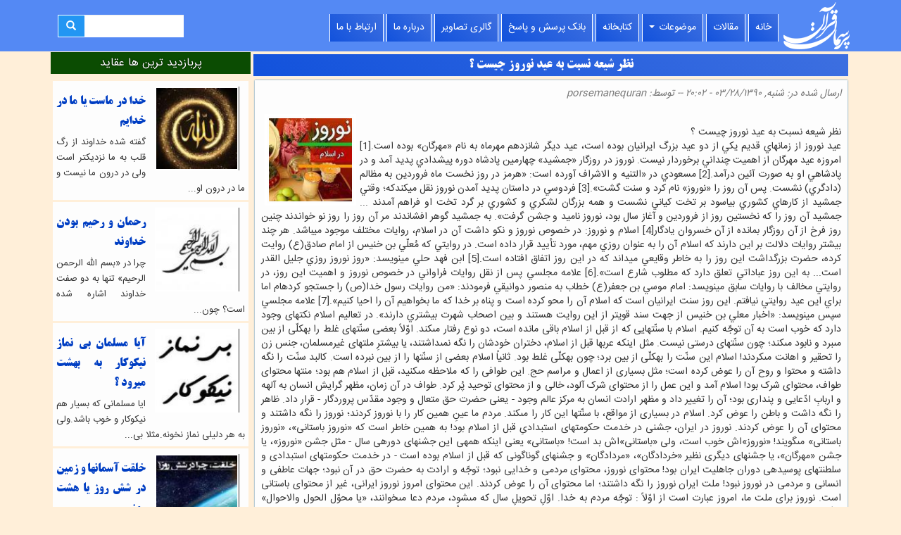

--- FILE ---
content_type: text/html; charset=utf-8
request_url: http://www.porsemanequran.com/content/%D9%86%D8%B8%D8%B1-%D8%B4%D9%8A%D8%B9%D9%87-%D9%86%D8%B3%D8%A8%D8%AA-%D8%A8%D9%87-%D8%B9%D9%8A%D8%AF-%D9%86%D9%88%D8%B1%D9%88%D8%B2-%DA%86%D9%8A%D8%B3%D8%AA-%D8%9F
body_size: 9754
content:
<!DOCTYPE html>
<html lang="fa" dir="rtl"
  xmlns:fb="http://ogp.me/ns/fb#"
  xmlns:og="http://ogp.me/ns#">
<head>
  <link rel="profile" href="http://www.w3.org/1999/xhtml/vocab" />
  <meta name="viewport" content="width=device-width, initial-scale=1.0">
  <meta http-equiv="Content-Type" content="text/html; charset=utf-8" />
<meta name="description" content="پرسش: نظر شيعه نسبت به عيد نوروز چيست ؟ پاسخ : عيد نوروز از زمانهاي قديم يكي از دو عيد بزرگ ايرانيان بوده است، عيد ديگر شانزدهم مهرماه به نام «مهرگان» بوده است.[1] امروزه عيد مهرگان از اهميت چنداني برخوردار نيست. نوروز در روزگار «جمشيد» چهارمين پادشاه دوره پيشدادي پديد آمد و در پادشاهي او به صورت آئين درآمد.[2] مسعودي در «التنيه و الاشراف آورده است: «هرمز در روز نخست ماه" />
<meta name="abstract" content="پرسمان دینی، پرسمان قرآن" />
<meta name="keywords" content="پرسمان، قرآن، پرسش و پاسخ، دین، مسائل دینی" />
<meta name="news_keywords" content="پرسمان قرآن" />
<meta name="generator" content="pasokhgoo.ir" />
<link rel="image_src" href="http://www.porsemanequran.com/sites/default/files/logo2_0_1.png" />
<link rel="canonical" href="http://www.porsemanequran.com/content/%D9%86%D8%B8%D8%B1-%D8%B4%D9%8A%D8%B9%D9%87-%D9%86%D8%B3%D8%A8%D8%AA-%D8%A8%D9%87-%D8%B9%D9%8A%D8%AF-%D9%86%D9%88%D8%B1%D9%88%D8%B2-%DA%86%D9%8A%D8%B3%D8%AA-%D8%9F" />
<link rel="shortlink" href="http://www.porsemanequran.com/node/23047" />
<meta property="og:site_name" content="پرسمان قرآن پایگاه پرسش و پاسخ قرآنی" />
<meta property="og:type" content="article" />
<meta property="og:url" content="http://www.porsemanequran.com/content/%D9%86%D8%B8%D8%B1-%D8%B4%D9%8A%D8%B9%D9%87-%D9%86%D8%B3%D8%A8%D8%AA-%D8%A8%D9%87-%D8%B9%D9%8A%D8%AF-%D9%86%D9%88%D8%B1%D9%88%D8%B2-%DA%86%D9%8A%D8%B3%D8%AA-%D8%9F" />
<meta property="og:title" content="نظر شيعه نسبت به عيد نوروز چيست ؟" />
<meta property="og:description" content="پرسش: نظر شيعه نسبت به عيد نوروز چيست ؟ پاسخ : عيد نوروز از زمانهاي قديم يكي از دو عيد بزرگ ايرانيان بوده است، عيد ديگر شانزدهم مهرماه به نام «مهرگان» بوده است.[1] امروزه عيد مهرگان از اهميت چنداني برخوردار نيست. نوروز در روزگار «جمشيد» چهارمين پادشاه دوره پيشدادي پديد آمد و در پادشاهي او به صورت آئين درآمد.[2] مسعودي در «التنيه و الاشراف آورده است: «هرمز در روز نخست ماه فروردين به مظالم (دادگري) نشست. پس آن روز را «نوروز» نام كرد و سنت گشت».[3]" />
<meta property="og:updated_time" content="2018-02-18T21:39:55+14:00" />
<meta property="og:country_name" content="iran" />
<meta property="og:email" content="info@porsemanequran.com" />
<meta property="og:phone_number" content="9896400" />
<meta property="og:fax_number" content="9896400" />
<meta property="article:author" content="porseman" />
<meta property="article:publisher" content="porseman" />
<meta property="article:published_time" content="2011-06-18T20:02:58-11:00" />
<meta property="article:tag" content="پرسمان قرآن" />
<meta property="article:modified_time" content="2018-02-18T21:39:55+14:00" />
<link rel="shortcut icon" href="http://www.porsemanequran.com/sites/default/files/logo2_0_1.png" type="image/png" />
  <title>نظر شيعه نسبت به عيد نوروز چيست ؟ | پرسمان قرآن پایگاه پرسش و پاسخ قرآنی</title>
  <style>
@import url("http://www.porsemanequran.com/modules/system/system.base.css?rdv8au");
@import url("http://www.porsemanequran.com/modules/system/system.base-rtl.css?rdv8au");
</style>
<style>
@import url("http://www.porsemanequran.com/modules/field/theme/field.css?rdv8au");
@import url("http://www.porsemanequran.com/modules/field/theme/field-rtl.css?rdv8au");
@import url("http://www.porsemanequran.com/modules/node/node.css?rdv8au");
@import url("http://www.porsemanequran.com/sites/all/modules/views-7.x-3.14/views/css/views.css?rdv8au");
@import url("http://www.porsemanequran.com/sites/all/modules/views-7.x-3.14/views/css/views-rtl.css?rdv8au");
@import url("http://www.porsemanequran.com/sites/all/modules/ckeditor/css/ckeditor.css?rdv8au");
@import url("http://www.porsemanequran.com/sites/all/modules/ckeditor/css/ckeditor-rtl.css?rdv8au");
@import url("http://www.porsemanequran.com/sites/all/modules/media/modules/media_wysiwyg/css/media_wysiwyg.base.css?rdv8au");
</style>
<style>
@import url("http://www.porsemanequran.com/sites/all/libraries/animate/animate.min.css?rdv8au");
@import url("http://www.porsemanequran.com/sites/all/modules/colorbox/styles/plain/colorbox_style.css?rdv8au");
@import url("http://www.porsemanequran.com/sites/all/modules/ctools-7.x-1.12%20%281%29/ctools/css/ctools.css?rdv8au");
</style>
<link type="text/css" rel="stylesheet" href="/sites/all/themes/porsemanequran/css/bootstrap.css" media="all" />
<link type="text/css" rel="stylesheet" href="https://cdn.jsdelivr.net/npm/@unicorn-fail/drupal-bootstrap-styles@0.0.2/dist/3.3.1/7.x-3.x/drupal-bootstrap.css" media="all" />
<style>
@import url("http://www.porsemanequran.com/sites/all/themes/porsemanequran/css/style.css?rdv8au");
@import url("http://www.porsemanequran.com/sites/all/themes/porsemanequran/css/style-rtl.css?rdv8au");
</style>
  <!-- HTML5 element support for IE6-8 -->
  <!--[if lt IE 9]>
    <script src="https://cdn.jsdelivr.net/html5shiv/3.7.3/html5shiv-printshiv.min.js"></script>
  <![endif]-->
  <script src="http://www.porsemanequran.com/sites/all/modules/jquery_update/replace/jquery/1.10/jquery.min.js?v=1.10.2"></script>
<script src="http://www.porsemanequran.com/misc/jquery-extend-3.4.0.js?v=1.10.2"></script>
<script src="http://www.porsemanequran.com/misc/jquery-html-prefilter-3.5.0-backport.js?v=1.10.2"></script>
<script src="http://www.porsemanequran.com/misc/jquery.once.js?v=1.2"></script>
<script src="http://www.porsemanequran.com/misc/drupal.js?rdv8au"></script>
<script src="/sites/all/themes/porsemanequran/js/bootstrap.js"></script>
<script src="http://www.porsemanequran.com/sites/default/files/languages/fa_909Nl7Uadi0Dy1M5a5Tw8I36D5M5eeZF-p3RfAMHLxo.js?rdv8au"></script>
<script src="http://www.porsemanequran.com/sites/all/libraries/colorbox/jquery.colorbox-min.js?rdv8au"></script>
<script src="http://www.porsemanequran.com/sites/all/modules/colorbox/js/colorbox.js?rdv8au"></script>
<script src="http://www.porsemanequran.com/sites/all/modules/colorbox/styles/plain/colorbox_style.js?rdv8au"></script>
<script src="http://www.porsemanequran.com/sites/all/modules/colorbox/js/colorbox_load.js?rdv8au"></script>
<script src="http://www.porsemanequran.com/sites/all/modules/colorbox/js/colorbox_inline.js?rdv8au"></script>
<script src="http://www.porsemanequran.com/sites/all/libraries/wow/dist/wow.min.js?rdv8au"></script>
<script src="http://www.porsemanequran.com/sites/all/modules/blockanimate/js/blockanimate.js?rdv8au"></script>
<script>jQuery.extend(Drupal.settings, {"basePath":"\/","pathPrefix":"","setHasJsCookie":0,"ajaxPageState":{"theme":"porsemanequran","theme_token":"0UQV7NII3YkLYFGFoF8UySgmejxp8MtSEbDjQLPQ8bw","js":{"sites\/all\/themes\/bootstrap\/js\/bootstrap.js":1,"sites\/all\/modules\/jquery_update\/replace\/jquery\/1.10\/jquery.min.js":1,"misc\/jquery-extend-3.4.0.js":1,"misc\/jquery-html-prefilter-3.5.0-backport.js":1,"misc\/jquery.once.js":1,"misc\/drupal.js":1,"\/sites\/all\/themes\/porsemanequran\/js\/bootstrap.js":1,"public:\/\/languages\/fa_909Nl7Uadi0Dy1M5a5Tw8I36D5M5eeZF-p3RfAMHLxo.js":1,"sites\/all\/libraries\/colorbox\/jquery.colorbox-min.js":1,"sites\/all\/modules\/colorbox\/js\/colorbox.js":1,"sites\/all\/modules\/colorbox\/styles\/plain\/colorbox_style.js":1,"sites\/all\/modules\/colorbox\/js\/colorbox_load.js":1,"sites\/all\/modules\/colorbox\/js\/colorbox_inline.js":1,"sites\/all\/libraries\/wow\/dist\/wow.min.js":1,"sites\/all\/modules\/blockanimate\/js\/blockanimate.js":1},"css":{"modules\/system\/system.base.css":1,"modules\/system\/system.base-rtl.css":1,"modules\/field\/theme\/field.css":1,"modules\/field\/theme\/field-rtl.css":1,"modules\/node\/node.css":1,"sites\/all\/modules\/views-7.x-3.14\/views\/css\/views.css":1,"sites\/all\/modules\/views-7.x-3.14\/views\/css\/views-rtl.css":1,"sites\/all\/modules\/ckeditor\/css\/ckeditor.css":1,"sites\/all\/modules\/ckeditor\/css\/ckeditor-rtl.css":1,"sites\/all\/modules\/media\/modules\/media_wysiwyg\/css\/media_wysiwyg.base.css":1,"sites\/all\/libraries\/animate\/animate.min.css":1,"sites\/all\/modules\/colorbox\/styles\/plain\/colorbox_style.css":1,"sites\/all\/modules\/ctools-7.x-1.12 (1)\/ctools\/css\/ctools.css":1,"\/sites\/all\/themes\/porsemanequran\/css\/bootstrap.css":1,"https:\/\/cdn.jsdelivr.net\/npm\/@unicorn-fail\/drupal-bootstrap-styles@0.0.2\/dist\/3.3.1\/7.x-3.x\/drupal-bootstrap.css":1,"sites\/all\/themes\/porsemanequran\/css\/style.css":1,"sites\/all\/themes\/porsemanequran\/css\/style-rtl.css":1}},"colorbox":{"transition":"elastic","speed":"350","opacity":"0.85","slideshow":false,"slideshowAuto":true,"slideshowSpeed":"2500","slideshowStart":"start slideshow","slideshowStop":"stop slideshow","current":"{current} of {total}","previous":"\u00ab Prev","next":"Next \u00bb","close":"Close","overlayClose":true,"returnFocus":true,"maxWidth":"98%","maxHeight":"98%","initialWidth":"300","initialHeight":"250","fixed":true,"scrolling":true,"mobiledetect":true,"mobiledevicewidth":"480px","file_public_path":"\/sites\/default\/files","specificPagesDefaultValue":"admin*\nimagebrowser*\nimg_assist*\nimce*\nnode\/add\/*\nnode\/*\/edit\nprint\/*\nprintpdf\/*\nsystem\/ajax\nsystem\/ajax\/*"},"jcarousel":{"ajaxPath":"\/jcarousel\/ajax\/views"},"urlIsAjaxTrusted":{"\/content\/%D9%86%D8%B8%D8%B1-%D8%B4%D9%8A%D8%B9%D9%87-%D9%86%D8%B3%D8%A8%D8%AA-%D8%A8%D9%87-%D8%B9%D9%8A%D8%AF-%D9%86%D9%88%D8%B1%D9%88%D8%B2-%DA%86%D9%8A%D8%B3%D8%AA-%D8%9F":true},"bootstrap":{"anchorsFix":"0","anchorsSmoothScrolling":"0","formHasError":1,"popoverEnabled":1,"popoverOptions":{"animation":1,"html":0,"placement":"right","selector":"","trigger":"click","triggerAutoclose":1,"title":"","content":"","delay":0,"container":"body"},"tooltipEnabled":1,"tooltipOptions":{"animation":1,"html":0,"placement":"auto left","selector":"","trigger":"hover focus","delay":0,"container":"body"}}});</script>
</head>
<body class="navbar-is-fixed-top html not-front not-logged-in one-sidebar sidebar-second page-node page-node- page-node-23047 node-type-mohtava">
  <div id="skip-link">
    <a href="#main-content" class="element-invisible element-focusable">رفتن به محتوای اصلی</a>
  </div>
    <header id="navbar" role="banner" class="navbar navbar-fixed-top navbar-default">
  <div class="container">
    <div class="navbar-header">
              <a class="logo navbar-btn pull-left" href="/" title="خانه">
          <img src="http://www.porsemanequran.com/sites/default/files/logo2_9_0.png" alt="خانه" />
        </a>
      
      
              <button type="button" class="navbar-toggle" data-toggle="collapse" data-target="#navbar-collapse">
          <span class="sr-only">Toggle navigation</span>
          <span class="icon-bar"></span>
          <span class="icon-bar"></span>
          <span class="icon-bar"></span>
        </button>
          </div>

          <div class="navbar-collapse collapse" id="navbar-collapse">
        <nav role="navigation">
                      <ul class="menu nav navbar-nav"><li class="first leaf"><a href="/" title="">  خانه  </a></li>
<li class="leaf"><a href="/articlesarchive">مقالات</a></li>
<li class="expanded dropdown"><a href="/mozoat" title="دسته بندی موضوعی" rel="nofollow" style="color:red" class="dropdown-toggle" data-toggle="dropdown">موضوعات <span class="caret"></span></a><ul class="dropdown-menu"><li class="first leaf"><a href="/ahkam" title="">احکام</a></li>
<li class="leaf"><a href="/tarikh" title="">تاریخی</a></li>
<li class="leaf"><a href="/akhlagh" title="">اخلاقی</a></li>
<li class="leaf"><a href="/aghaed" title="">عقاید</a></li>
<li class="expanded"><a href="/quran" title="">معارف قرآن</a></li>
<li class="leaf"><a href="/mahdaviat">مهدویت</a></li>
<li class="last leaf"><a href="/narmafzar">نرم افزار</a></li>
</ul></li>
<li class="leaf"><a href="http://www.askquran.ir/downloads.php" target="_blank">کتابخانه</a></li>
<li class="leaf"><a href="http://www.javab.ir" title="هر آنچه می خواهید بپرسید می توانید جستجو کنید و جواب آن را پیدا کنید." target="_blank">بانک پرسش و پاسخ</a></li>
<li class="leaf"><a href="http://www.askquran.ir/gallery/index.php" target="_blank">گالری تصاویر</a></li>
<li class="leaf"><a href="/about-me">درباره ما</a></li>
<li class="last leaf"><a href="/contact" title="برای ارتباط با مدیران">ارتباط با ما</a></li>
</ul>                                            <div class="region region-navigation">
    <section id="block-search-form" class="block block-search animated wow zoomIn clearfix">

      
  <form class="form-search content-search" action="/content/%D9%86%D8%B8%D8%B1-%D8%B4%D9%8A%D8%B9%D9%87-%D9%86%D8%B3%D8%A8%D8%AA-%D8%A8%D9%87-%D8%B9%D9%8A%D8%AF-%D9%86%D9%88%D8%B1%D9%88%D8%B2-%DA%86%D9%8A%D8%B3%D8%AA-%D8%9F" method="post" id="search-block-form" accept-charset="UTF-8"><div><div>
      <h2 class="element-invisible">فرم جستجو</h2>
    <div class="input-group"><input title="عباراتی که می خواهید جستجو شوند وارد نمائید." placeholder="     " class="form-control form-text" type="text" id="edit-search-block-form--2" name="search_block_form" value="" size="15" maxlength="128" /><span class="input-group-btn"><button type="submit" class="btn btn-primary"><span class="icon glyphicon glyphicon-search" aria-hidden="true"></span>
</button></span></div><div class="form-actions form-wrapper form-group" id="edit-actions"><button class="element-invisible btn btn-primary form-submit" type="submit" id="edit-submit" name="op" value="     ">     </button>
</div><input type="hidden" name="form_build_id" value="form-CtumSm55RVBn7juOion6svr2YPHfSyuKZyE3WrLkBrw" />
<input type="hidden" name="form_id" value="search_block_form" />
</div>
</div></form>
</section>
  </div>
                  </nav>
      </div>
      </div>
</header>

<div class="main-container container">

  <header role="banner" id="page-header">
    
      </header> <!-- /#page-header -->

  <div class="row">

    
    <section class="col-sm-9">
                  <a id="main-content"></a>
                    <h1 class="page-header">نظر شيعه نسبت به عيد نوروز چيست ؟</h1>
                                                          <div class="region region-content">
    <section id="block-system-main" class="block block-system clearfix">

      
  <div class="asli">
  <div class="submitted">&#1575;&#1585;&#1587;&#1575;&#1604; &#1588;&#1583;&#1607; &#1583;&#1585;: شنبه, ۰۳/۲۸/۱۳۹۰ - ۲۰:۰۲ -- &#1578;&#1608;&#1587;&#1591;: <span class="username">porsemanequran</span></div>
  <div class="field field-name-field-image field-type-image field-label-above"><div class="field-label">image:&nbsp;</div><div class="field-items"><div class="field-item even"><a href="http://www.porsemanequran.com/sites/default/files/aa13.jpg" title="نظر شيعه نسبت به عيد نوروز چيست ؟" class="colorbox" data-colorbox-gallery="gallery-node-23047-iUg5suMkgQk" data-cbox-img-attrs="{&quot;title&quot;: &quot;&quot;, &quot;alt&quot;: &quot;&quot;}"><img class="img-responsive" src="http://www.porsemanequran.com/sites/default/files/styles/large/public/aa13.jpg?itok=X7yQa_-j" width="130" height="130" alt="" title="" /></a></div></div></div><div class="field field-name-body field-type-text-with-summary field-label-hidden"><div class="field-items"><div class="field-item even"><p class="rtejustify">نظر شيعه نسبت به عيد نوروز چيست ؟<br />
عيد نوروز از زمانهاي قديم يكي از دو عيد بزرگ ايرانيان بوده است، عيد ديگر شانزدهم مهرماه به نام «مهرگان» بوده است.[1] امروزه عيد مهرگان از اهميت چنداني برخوردار نيست. نوروز در روزگار «جمشيد» چهارمين پادشاه دوره پيشدادي پديد آمد و در پادشاهي او به صورت آئين درآمد.[2] مسعودي در «التنيه و الاشراف آورده است: «هرمز در روز نخست ماه فروردين به مظالم (دادگري) نشست. پس آن روز را «نوروز» نام كرد و سنت گشت».[3] فردوسي در داستان پديد آمدن نوروز نقل ميكندكه؛ وقتي جمشيد از كارهاي كشوري بياسود بر تخت كياني نشست و همه بزرگان لشكري و كشوري بر گرد تخت او فراهم آمدند ... جمشيد آن روز را كه نخستين روز از فروردين و آغاز سال بود، نوروز ناميد و جشن گرفت». به جمشيد گوهر افشاندند مر آن روز را روز نو خواندند چنين روز فرخ از آن روزگار بمانده از آن خسروان يادگار[4] اسلام و نوروز: در خصوص نوروز و نكو داشت آن در اسلام، روايات مختلف موجود میباشد. هر چند بيشتر روايات دلالت بر اين دارند كه اسلام آن را به عنوان روزي مهم، مورد تأييد قرار داده است. در روايتي که مُعلّي بن خنيس از امام صادق(ع) روايت كرده، حضرت بزرگداشت اين روز را به خاطر وقايعي ميداند كه در اين روز اتفاق افتاده است.[5] ابن فهد حلي مينويسد: «روز نوروز روزي جليل القدر است... به اين روز عباداتي تعلق دارد كه مطلوب شارع است».[6] علامه مجلسي پس از نقل روايات فراواني در خصوص نوروز و اهميت اين روز، در روايتي مخالف با روايات سابق مينويسد: امام موسي بن جعفر(ع) خطاب به منصور دوانيقي فرمودند: «من روايات رسول خدا(ص) را جستجو كردهام اما براي اين عيد روايتي نيافتم. اين روز سنت ايرانيان است كه اسلام آن را محو كرده است و پناه بر خدا كه ما بخواهيم آن را احيا كنيم».[7] علامه مجلسي سپس مينويسد: «اخبار معلي بن خنيس از جهت سند قويتر از اين روايت هستند و بين اصحاب شهرت بيشتري دارند». در تعالیم اسلام نکتهاى وجود دارد که خوب است به آن توجّه کنیم. اسلام با سنّتهایى که از قبل از اسلام باقى مانده است، دو نوع رفتار مىکند. اوّلاً بعضى سنّتهاى غلط را بهکلّى از بین مىبرد و نابود مىکند؛ چون سنّتهاى درستى نیست. مثل اینکه عربها قبل از اسلام، دختران خودشان را نگه نمىداشتند، یا بیشترِ ملتهاى غیرمسلمان، جنس زن را تحقیر و اهانت مىکردند! اسلام این سنّت را بهکلّى از بین برد؛ چون بهکلّى غلط بود. ثانیاً اسلام بعضى از سنّتها را از بین نبرده است. کالبد سنّت را نگه داشته و محتوا و روح آن را عوض کرده است؛ مثل بسیارى از اعمال و مراسم حج. این طوافى را که ملاحظه مىکنید، قبل از اسلام هم بود؛ منتها محتواى طواف، محتواى شرک بود! اسلام آمد و این عمل را از محتواى شرک آلود، خالى و از محتواى توحید پُر کرد. طواف در آن زمان، مظهر گرایش انسان به آلهه و اربابِ ادّعایى و پندارى بود؛ آن را تغییر داد و مظهر ارادت انسان به مرکز عالم وجود - یعنى حضرت حق متعال و وجود مقدّس پروردگار - قرار داد. ظاهر را نگه داشت و باطن را عوض کرد. اسلام در بسیارى از مواقع، با سنّتها این کار را مىکند. مردم ما عینِ همین کار را با نوروز کردند؛ نوروز را نگه داشتند و محتواى آن را عوض کردند. نوروز در ایران، جشنى در خدمت حکومتهاى استبدادىِ قبل از اسلام بود! به همین خاطر است که «نوروز باستانى»، «نوروز باستانى» مىگویند! «نوروز»اش خوب است، ولى «باستانى»اش بد است! «باستانى» یعنى اینکه همهى این جشنهاى دورهى سال - مثل جشن «نوروز»، یا جشن «مهرگان»، یا جشنهاى دیگرى نظیر «خردادگان»، «مردادگان» و جشنهاى گوناگونى که قبل از اسلام بوده است - در خدمت حکومتهاى استبدادى و سلطنتهاى پوسیدهى دوران جاهلیت ایران بود! محتواى نوروز، محتواى مردمى و خدایى نبود؛ توجّه و ارادت به حضرت حق در آن نبود؛ جهات عاطفى و انسانى و مردمى در نوروز نبود! ملت ایران نوروز را نگه داشتند؛ اما محتواى آن را عوض کردند. این محتواى امروز نوروز ایرانى، غیر از محتواى باستانى است. نوروز براى ملت ما، امروز عبارت است از اوّلاً : توجّه مردم به خدا. اوّلِ تحویلِ سال که مىشود، مردم دعا مىخوانند، «یا محوّل الحول والاحوال» مىگویند، آغاز سال را با یاد خدا شروع مىکنند، توجّه خود را به خدا زیاد مىکنند. این، ارزش است. ثانیاً نوروز را بهانهاى براى دید و بازدید و رفع کدورتها و کینهها و محبّت به یکدیگر قرار مىدهند. این همان برادرى و عطوفت اسلامى و همان صلهى رحم اسلام است؛ بسیار خوب است. ضمناً نوروز را بهانهاى براى زیارت اعتاب مقدّسه قرار مىدهند؛ به مشهد مسافرت مىکنند - که همیشه یکى از پرجمعیتترین اوقات سال در مشهد مقدّس، اوقات عید نوروز بوده است - این بسیار خوب است. پس مىبینید که نوروز را نگه داشتند، محتواى آن را که غلط بود، به محتواى صحیح و درست تبدیل کردند. این هنر ملت ایران و ذوق و سلیقهى ایرانى مسلمان است. ما عید نوروز را از دیدگاه کسانى که با اسلام سر و کار دارند، تأیید مىکنیم. عید نوروز، چیز خوبى است. وسیلهاى است که با آن دلها شاد مىشود، انسانها با یکدیگر ارتباط برقرار مىکنند، صلهى رحم و صلهى احباب مىکنند؛ چون دوستان و رفقا هم مثل ارحام، احتیاج به صله دارند. انسان باید با ارحام صله کند، باید با دوستان و رفقا هم صله کند؛ یعنى ارتباط برقرار کند. این، ارتباط عید نوروز است که بسیار خوب است(8).</p>
<blockquote class="rtejustify"><p>پرسش: ایرانیان عید را نسل اندر نسل از پیامبران و طبق حدیثى از امام باقر، از حضرت آدم(ع) به ارث برده‏اند. این درسته؟</p></blockquote>
<p class="rtejustify">پاسخ: بنده سند یا منبعی برای این مطلب یافت نکرده ام،برخی ها می گویند چنین روایاتی از امام باقر(ع) نقل شده است،ولی هیچ منبعی برای این سخن خود نقل نکرده اند،لذا از آنجایی که سندی برای این روایت نیافته ایم و بنابر آنچه که در مورد زمان آغاز عید نوروز ذکر کرده ایم،پذیرش این روایت با مشکل مواجه خواهد شد. پی نوشتها: 1- يعقوبي، ابن واضح؛ تاريخ يعقوبي، ترجمه محمد ابراهيم آيتي، تهران، علمي و فرهنگي، 1371، چاپ ششم، ج1، ص 117. 2- مسعودي، علي بن حسين؛ مروج الذهب و معادن الجوهر، ترجمه ابوالقاسم پاينده، تهران، علمي و فرهنگي، 1374، ج1، ص 218. 3- مسعودي، علي بن حسين؛ التنيه و الاشراف، ترجمه ابوالقاسم پاينده، تهران، علمي و فرهنگي، 1365، چاپ دوم، ص 196. 4- فردوسي، ابوالقاسم؛ شاهنامه فردوسي، تهران، بروخيم، 1314، ج1، ص 26-25. 5- عاملي، شيخ حر؛ وسائل الشيعه، قم، آل البيت (عليهمالسّلام)، 1409، ج8، ص 173. 6- حلي، ابن فهد؛ مهذب البارع، قم، جامعه مدرسين، 1407، ج1، ص 191. 7- مجلسي، محمدباقر؛ بحارالانوار، بيروت، مؤسسه الوفاء، 1404، ح56، ص 101 8- گزیده ی سخنرانی رهبر انقلاب درباره ی نوروز در صحن مطهر حضرت ثامن الحجج، امام رضا(ع) دربارهی نوروز</p>
<p class="rtejustify">لينك بحث اصلي : <a href="http://www.askquran.ir/showthread.php?t=26020">http://www.askquran.ir/showthread.php?t=26020</a></p>
</div></div></div>

</div>


    


<div class="field field-name-taxonomy-vocabulary-2 field-type-taxonomy-term-reference field-label-above"><div class="field-label">موضوع:&nbsp;</div><div class="field-items"><div class="field-item even"><a href="/%D9%85%D9%88%D8%B6%D9%88%D8%B9/%D8%B9%D9%82%D8%A7%DB%8C%D8%AF">عقاید</a></div></div></div>     <footer>
          <ul class="links list-inline"><li class="comment-add first last"><a href="/comment/reply/23047#comment-form" title="به اشتراک گذاری این پست برای عقیده و افکار شما">اضافه کردن دیدگاه جدید</a></li>
</ul>  </footer>
      
</section>
<section id="block-block-36" class="block block-block animated wow flash clearfix">

      
  <div style="position:fixed;left:10px;bottom:5px;z-index:1000">
  <a href="https://my.pasokhgoo.ir/" target="_blank" title="سامانه پاسخگویی مرکز ملی پاسخگویی ">
  <img src="https://pasokhgoo.ir/sites/default/files/p2.png" border="0" />
  </a>
</div>
</section>
  </div>
    </section>

          <aside class="col-sm-3" role="complementary">
          <div class="region region-sidebar-second">
    <section id="block-views-porbazdid2-block" class="block block-views clearfix">

        <h2 class="block-title">پربازدید ترین ها عقاید</h2>
    
  <div class="view view-porbazdid2 view-id-porbazdid2 view-display-id-block view-dom-id-f91bddc947adf0ece925adc6f56a0afb">
        
  
  
      <div class="view-content">
      
<div id="views-bootstrap-media-1" class="views-bootstrap-media-plugin-style">
  <div class="media-list">
          <div class="media">
                  <div class="media-left pull-left">
            <img class="img-responsive" src="http://www.porsemanequran.com/sites/default/files/styles/my_style/public/11_6.jpg?itok=r3gpN89Z" width="120" height="120" alt="" />          </div>
                
        <div class="media-body">
                      <h3 class="media-heading">
              <a href="/content/%D8%AE%D8%AF%D8%A7-%D8%AF%D8%B1-%D9%85%D8%A7%D8%B3%D8%AA-%DB%8C%D8%A7-%D9%85%D8%A7-%D8%AF%D8%B1-%D8%AE%D8%AF%D8%A7%DB%8C%D9%85">خدا در ماست یا ما در خدایم</a>            </h3>
          
            
  <div class="views-field views-field-body">        <div class="field-content">گفته شده خداوند از رگ قلب به ما نزدیکتر است ولی در درون ما نیست و ما در درون او...</div>  </div>        </div>
      </div>
          <div class="media">
                  <div class="media-left pull-left">
            <img class="img-responsive" src="http://www.porsemanequran.com/sites/default/files/styles/my_style/public/16_1.jpg?itok=b7jJuBXq" width="120" height="120" alt="" />          </div>
                
        <div class="media-body">
                      <h3 class="media-heading">
              <a href="/content/%D8%B1%D8%AD%D9%85%D8%A7%D9%86-%D9%88-%D8%B1%D8%AD%DB%8C%D9%85-%D8%A8%D9%88%D8%AF%D9%86-%D8%AE%D8%AF%D8%A7%D9%88%D9%86%D8%AF"> رحمان و رحیم بودن خداوند </a>            </h3>
          
            
  <div class="views-field views-field-body">        <div class="field-content">چرا در «بسم الله الرحمن الرحیم» تنها به دو صفت خداوند اشاره شده است؟
چون...</div>  </div>        </div>
      </div>
          <div class="media">
                  <div class="media-left pull-left">
            <img class="img-responsive" src="http://www.porsemanequran.com/sites/default/files/styles/my_style/public/aa28.jpg?itok=tKYeoUDC" width="120" height="120" alt="" />          </div>
                
        <div class="media-body">
                      <h3 class="media-heading">
              <a href="/content/%D8%A2%D9%8A%D8%A7-%D9%85%D8%B3%D9%84%D9%85%D8%A7%D9%86-%D8%A8%D9%8A-%D9%86%D9%85%D8%A7%D8%B2-%D9%86%D9%8A%D9%83%D9%88%D9%83%D8%A7%D8%B1-%D8%A8%D9%87-%D8%A8%D9%87%D8%B4%D8%AA-%D9%85%D9%8A%D8%B1%D9%88%D8%AF-%D8%9F">آيا مسلمان بي نماز نيكوكار به بهشت ميرود ؟</a>            </h3>
          
            
  <div class="views-field views-field-body">        <div class="field-content">ایا مسلمانی که بسیار هم نیکوکار و خوب باشد.ولی به هر دلیلی نماز نخونه.مثلا بی...</div>  </div>        </div>
      </div>
          <div class="media">
                  <div class="media-left pull-left">
            <img class="img-responsive" src="http://www.porsemanequran.com/sites/default/files/styles/my_style/public/aa37.jpg?itok=VUIcr3kQ" width="120" height="120" alt="" />          </div>
                
        <div class="media-body">
                      <h3 class="media-heading">
              <a href="/content/%D8%AE%D9%84%D9%82%D8%AA-%D8%A2%D8%B3%D9%85%D8%A7%D9%86%D9%87%D8%A7-%D9%88-%D8%B2%D9%85%DB%8C%D9%86-%D8%AF%D8%B1-%D8%B4%D8%B4-%D8%B1%D9%88%D8%B2-%DB%8C%D8%A7-%D9%87%D8%B4%D8%AA-%D8%B1%D9%88%D8%B2">خلقت آسمانها و زمین در شش روز یا هشت روز</a>            </h3>
          
            
  <div class="views-field views-field-body">        <div class="field-content">در سراسر قرآن خلقت آسمانها و زمین مجموعا 6 روز بیان شده است ولی اگر مجموع ایات...</div>  </div>        </div>
      </div>
          <div class="media">
                  <div class="media-left pull-left">
            <img class="img-responsive" src="http://www.porsemanequran.com/sites/default/files/styles/my_style/public/23_3.jpg?itok=bJLCBPSm" width="120" height="120" alt="" />          </div>
                
        <div class="media-body">
                      <h3 class="media-heading">
              <a href="/content/%D9%85%D8%A7-%D8%A7%D8%B2-%D8%B1%DA%AF-%DA%AF%D8%B1%D8%AF%D9%86-%D8%A8%D9%87-%D8%B4%D9%85%D8%A7-%D9%86%D8%B2%D8%AF%DB%8C%DA%A9%D8%AA%D8%B1%DB%8C%D9%85">ما از رگ گردن به شما نزدیکتریم</a>            </h3>
          
            
  <div class="views-field views-field-body">        <div class="field-content">خداوند متعال مي‌فرمايد: «نحن اقرب اليه من حبل الوريد»؛ ما از رگ گردن به شما...</div>  </div>        </div>
      </div>
      </div>
</div>
    </div>
  
  
  
  
  
  
</div>
</section>
  </div>
      </aside>  <!-- /#sidebar-second -->
    	
	
<div class= "mohtava">
    
		
	</div>

	

  
    <footer class="footer container">
      <div class="region region-footer">
    <section id="block-block-23" class="block block-block clearfix">

      
  <div>تمامی حقوق برای مرکز ملی پاسخگویی به مسائل دینی محفوظ است.  | <a href="contact">تماس</a> | <a href="about-me">درباره ما ...</a></div>

</section>
<section id="block-block-33" class="block block-block clearfix">

      
  <!-- Matomo -->
<script type="text/javascript">
  var _paq = window._paq = window._paq || [];
  /* tracker methods like "setCustomDimension" should be called before "trackPageView" */
  _paq.push(['trackPageView']);
  _paq.push(['enableLinkTracking']);
  (function() {
    var u="//analytics.pasokhgoo.ir/";
    _paq.push(['setTrackerUrl', u+'matomo.php']);
    _paq.push(['setSiteId', '8']);
    var d=document, g=d.createElement('script'), s=d.getElementsByTagName('script')[0];
    g.type='text/javascript'; g.async=true; g.src=u+'matomo.js'; s.parentNode.insertBefore(g,s);
  })();
</script>
<!-- End Matomo Code -->
</section>
  </div>
  </footer>

</div>
</div>


  <script src="http://www.porsemanequran.com/sites/all/themes/bootstrap/js/bootstrap.js?rdv8au"></script>
</body>
</html>


--- FILE ---
content_type: text/css
request_url: http://www.porsemanequran.com/sites/all/themes/porsemanequran/css/style.css?rdv8au
body_size: 847
content:
body{
background-image: url("http://porsemanequran.ir/sites/default/files/body-bg.png");
    background-color: #ededed;
}
.nav.nav-justified > li > a { position: relative; }
.nav.nav-justified > li > a:hover,
.nav.nav-justified > li > a:focus { background-color: transparent; }
.nav.nav-justified > li > a > .quote {
    position: absolute;
    left: 0px;
    top: 0;
    opacity: 0;
    width: 30px;
    height: 30px;
    padding: 5px;
    background-color: #13c0ba;
    border-radius: 15px;
    color: #fff;  
}
.nav.nav-justified > li.active > a > .quote { opacity: 1; }
.nav.nav-justified > li > a > img { box-shadow: 0 0 0 5px #13c0ba; }
.nav.nav-justified > li > a > img { 
    max-width: 100%; 
    opacity: .3; 
    -webkit-transform: scale(.8,.8);
            transform: scale(.8,.8);
    -webkit-transition: all 0.3s 0s cubic-bezier(0.175, 0.885, 0.32, 1.275);
            transition: all 0.3s 0s cubic-bezier(0.175, 0.885, 0.32, 1.275);
}
.nav.nav-justified > li.active > a > img,
.nav.nav-justified > li:hover > a > img,
.nav.nav-justified > li:focus > a > img { 
    opacity: 1; 
    -webkit-transform: none;
            transform: none;
    -webkit-transition: all 0.3s 0s cubic-bezier(0.175, 0.885, 0.32, 1.275);
            transition: all 0.3s 0s cubic-bezier(0.175, 0.885, 0.32, 1.275);
}
.tab-pane .tab-inner { padding: 30px 0 20px; }
.block-title{
background:#0b4c02;
border-radius: 10px;
font-size:16px;
text-align:center;
padding:7px;
color:#fff;
}

#shelf {
  margin:100px 0;
 
}

#shelf  span{
	padding: 0;
	border-bottom: 8px solid #996633;
	background-color: #cc9966;
	float: left;
   box-shadow: 0 15px 10px -10px rgba(0, 0, 0, 0.7)
}

	#shelf img {
	background: none repeat scroll 0 0 #FFFFFF;
	border: 1px solid #cecece;
	float: left;
	list-style: none outside none;
	margin: -50px 10px 0;
	padding: 3px;
	position: relative;
	text-align: center;
	width: 90px;
}
.footer-top{
	width: 100%;
    height: 100%;
margin:10px;


}
/* Block Flex Slideshow */




.flex-control-nav {
 bottom: 40px;
 z-index:1000;
float: left;
 position: absolute;
 }
.flex-caption{
position: absolute;
bottom: 0;
    width: 100%;
    background: rgba(0, 0, 0, 0.6);
    font-size: 120%;
    font-weight: bold;
padding:10px;

}
.flex-caption a{
color:#fff;
}
.top1{
    border: 0px solid #000;
    width: 80%;
}


--- FILE ---
content_type: text/css
request_url: http://www.porsemanequran.com/sites/all/themes/porsemanequran/css/style-rtl.css?rdv8au
body_size: 11932
content:
/*
 * Standard RTL for Bootstrap 3.3.7.1  (http://parsmizban.com)
 * Copyright (c) 2017 Farhad Sakhaei
 * Licensed under MIT (https://github.com/parsmizban/RTL-Bootstrap/blob/master/LICENSE)
 */
 
 @font-face {
font-family: 'flexslider-icon';
src:url('../fonts/flexslider-icon.eot');
src:url('../fonts/flexslider-icon.eot?#iefix') format('embedded-opentype'),
    url('../fonts/flexslider-icon.woff') format('woff'),
    url('../fonts/flexslider-icon.ttf') format('truetype'),
    url('../fonts/flexslider-icon.svg#flexslider-icon') format('svg');
font-weight: normal;
font-style: normal}

@font-face {
  font-family: 'B Titr';

  src: url('../fonts/BTitrBold.eot');
  src: url('../fonts/BTitrBold.eot?#iefix') format('embedded-opentype') ,
  url('../fonts/BTitrBold.woff') format('woff'),
  url('../fonts/BTitrBold.ttf') format('truetype'), 
  url('../fonts/BTitrBold.svg#glyphicons_halflingsregular') format('svg');
}

@font-face {
  font-family: 'sans';

  src: url('../fonts/IRANSansWeb.eot');
  src: url('../fonts/IRANSansWeb.eot?#iefix') format('embedded-opentype'), url('../fonts/IRANSansWeb.woff2') format('woff2'), url('../fonts/IRANSansWeb.woff') format('woff'), url('../fonts/IRANSansWeb.ttf') format('truetype'), url('../fonts/IRANSansWeb.svg#glyphicons_halflingsregular') format('svg');
}

 
@font-face {
  font-family: 'samim';

  src: url('../fonts/samim.eot');
  src: url('../fonts/samim.eot?#iefix') format('embedded-opentype'), url('../fonts/samim.woff2') format('woff2'), url('../fonts/samim.woff') format('woff'), url('../fonts/samim.ttf') format('truetype'), url('../fonts/samim.svg#glyphicons_halflingsregular') format('svg');
}

*{font-family: sans ,B Titr ,flexslider-icon;}

html {
  direction: rtl;
  font-family: samim, Tahoma, sans-serif;
}
body {
  direction: rtl;
  font-family: samim, Tahoma, sans-serif;
  font-size: 14px;
}
.text-left {
  text-align: right;
}
.text-right {
  text-align: left;
}
.list-unstyled {
  padding-right: 0;
  padding-left: inherit;
}

dd {
  margin-right: 0;
  margin-left: inherit;
}
@media (min-width: 768px) {
  .dl-horizontal dt {
    float: right;
    clear: right;
    text-align: left;
  }
  .dl-horizontal dd {
    margin-right: 180px;
    margin-left: inherit;
  }
}

.blockquote-reverse,
blockquote.pull-right {
  padding-right: inherit;
  padding-left: 15px;
  border-right: inherit;
  border-left: 5px solid #eee;
}
.col-xs-1, .col-xs-2, .col-xs-3, .col-xs-4, .col-xs-5, .col-xs-6, .col-xs-7, .col-xs-8, .col-xs-9, .col-xs-10, .col-xs-11, .col-xs-12 {
  float: right;
}
.col-xs-pull-12 {
  right: auto;
  left: 100%;
}
.col-xs-pull-11 {
  right: auto;
  left: 91.66666667%;
}
.col-xs-pull-10 {
  right: auto;
  left: 83.33333333%;
}
.col-xs-pull-9 {
  right: auto;
  left: 75%;
}
.col-xs-pull-8 {
  right: auto;
  left: 66.66666667%;
}
.col-xs-pull-7 {
  right: auto;
  left: 58.33333333%;
}
.col-xs-pull-6 {
  right: auto;
  left: 50%;
}
.col-xs-pull-5 {
  right: auto;
  left: 41.66666667%;
}
.col-xs-pull-4 {
  right: auto;
  left: 33.33333333%;
}
.col-xs-pull-3 {
  right: auto;
  left: 25%;
}
.col-xs-pull-2 {
  right: auto;
  left: 16.66666667%;
}
.col-xs-pull-1 {
  right: auto;
  left: 8.33333333%;
}
.col-xs-pull-0 {
  right: auto;
  left: auto;
}
.col-xs-push-12 {
  left: auto;
  right: 100%;
}
.col-xs-push-11 {
  left: auto;
  right: 91.66666667%;
}
.col-xs-push-10 {
  left: auto;
  right: 83.33333333%;
}
.col-xs-push-9 {
  left: auto;
  right: 75%;
}
.col-xs-push-8 {
  left: auto;
  right: 66.66666667%;
}
.col-xs-push-7 {
  left: auto;
  right: 58.33333333%;
}
.col-xs-push-6 {
  left: auto;
  right: 50%;
}
.col-xs-push-5 {
  left: auto;
  right: 41.66666667%;
}
.col-xs-push-4 {
  left: auto;
  right: 33.33333333%;
}
.col-xs-push-3 {
  left: auto;
  right: 25%;
}
.col-xs-push-2 {
  left: auto;
  right: 16.66666667%;
}
.col-xs-push-1 {
  left: auto;
  right: 8.33333333%;
}
.col-xs-push-0 {
  right: auto;
}
.col-xs-offset-12 {
  margin-left: inherit;
  margin-right: 100%;
}
.col-xs-offset-11 {
  margin-left: inherit;
  margin-right: 91.66666667%;
}
.col-xs-offset-10 {
  margin-left: inherit;
  margin-right: 83.33333333%;
}
.col-xs-offset-9 {
  margin-left: inherit;
  margin-right: 75%;
}
.col-xs-offset-8 {
  margin-left: inherit;
  margin-right: 66.66666667%;
}
.col-xs-offset-7 {
  margin-left: inherit;
  margin-right: 58.33333333%;
}
.col-xs-offset-6 {
  margin-left: inherit;
  margin-right: 50%;
}
.col-xs-offset-5 {
  margin-left: inherit;
  margin-right: 41.66666667%;
}
.col-xs-offset-4 {
  margin-left: inherit;
  margin-right: 33.33333333%;
}
.col-xs-offset-3 {
  margin-left: inherit;
  margin-right: 25%;
}
.col-xs-offset-2 {
  margin-left: inherit;
  margin-right: 16.66666667%;
}
.col-xs-offset-1 {
  margin-left: inherit;
  margin-right: 8.33333333%;
}
.col-xs-offset-0 {
  margin-left: inherit;
  margin-right: 0;
}
@media (min-width: 768px) {
  .col-sm-1, .col-sm-2, .col-sm-3, .col-sm-4, .col-sm-5, .col-sm-6, .col-sm-7, .col-sm-8, .col-sm-9, .col-sm-10, .col-sm-11, .col-sm-12 {
    float: right;
  }
  .col-sm-pull-12 {
    right: auto;
    left: 100%;
  }
  .col-sm-pull-11 {
    right: auto;
    left: 91.66666667%;
  }
  .col-sm-pull-10 {
    right: auto;
    left: 83.33333333%;
  }
  .col-sm-pull-9 {
    right: auto;
    left: 75%;
  }
  .col-sm-pull-8 {
    right: auto;
    left: 66.66666667%;
  }
  .col-sm-pull-7 {
    right: auto;
    left: 58.33333333%;
  }
  .col-sm-pull-6 {
    right: auto;
    left: 50%;
  }
  .col-sm-pull-5 {
    right: auto;
    left: 41.66666667%;
  }
  .col-sm-pull-4 {
    right: auto;
    left: 33.33333333%;
  }
  .col-sm-pull-3 {
    right: auto;
    left: 25%;
  }
  .col-sm-pull-2 {
    right: auto;
    left: 16.66666667%;
  }
  .col-sm-pull-1 {
    right: auto;
    left: 8.33333333%;
  }
  .col-sm-pull-0 {
    right: auto;
    left: auto;
  }
  .col-sm-push-12 {
    left: auto;
    right: 100%;
  }
  .col-sm-push-11 {
    left: auto;
    right: 91.66666667%;
  }
  .col-sm-push-10 {
    left: auto;
    right: 83.33333333%;
  }
  .col-sm-push-9 {
    left: auto;
    right: 75%;
  }
  .col-sm-push-8 {
    left: auto;
    right: 66.66666667%;
  }
  .col-sm-push-7 {
    left: auto;
    right: 58.33333333%;
  }
  .col-sm-push-6 {
    left: auto;
    right: 50%;
  }
  .col-sm-push-5 {
    left: auto;
    right: 41.66666667%;
  }
  .col-sm-push-4 {
    left: auto;
    right: 33.33333333%;
  }
  .col-sm-push-3 {
    left: auto;
    right: 25%;
  }
  .col-sm-push-2 {
    left: auto;
    right: 16.66666667%;
  }
  .col-sm-push-1 {
    left: auto;
    right: 8.33333333%;
  }
  .col-sm-push-0 {
    left: auto;
    right: auto;
  }
  .col-sm-offset-12 {
    margin-left: inherit;
    margin-right: 100%;
  }
  .col-sm-offset-11 {
    margin-left: inherit;
    margin-right: 91.66666667%;
  }
  .col-sm-offset-10 {
    margin-left: inherit;
    margin-right: 83.33333333%;
  }
  .col-sm-offset-9 {
    margin-left: inherit;
    margin-right: 75%;
  }
  .col-sm-offset-8 {
    margin-left: inherit;
    margin-right: 66.66666667%;
  }
  .col-sm-offset-7 {
    margin-left: inherit;
    margin-right: 58.33333333%;
  }
  .col-sm-offset-6 {
    margin-left: inherit;
    margin-right: 50%;
  }
  .col-sm-offset-5 {
    margin-left: inherit;
    margin-right: 41.66666667%;
  }
  .col-sm-offset-4 {
    margin-left: inherit;
    margin-right: 33.33333333%;
  }
  .col-sm-offset-3 {
    margin-left: inherit;
    margin-right: 25%;
  }
  .col-sm-offset-2 {
    margin-left: inherit;
    margin-right: 16.66666667%;
  }
  .col-sm-offset-1 {
    margin-left: inherit;
    margin-right: 8.33333333%;
  }
  .col-sm-offset-0 {
    margin-left: inherit;
    margin-right: 0;
  }
}
@media (min-width: 992px) {
  .col-md-1, .col-md-2, .col-md-3, .col-md-4, .col-md-5, .col-md-6, .col-md-7, .col-md-8, .col-md-9, .col-md-10, .col-md-11, .col-md-12 {
    float: right;
  }
  .col-md-pull-12 {
    right: auto;
    left: 100%;
  }
  .col-md-pull-11 {
    right: auto;
    left: 91.66666667%;
  }
  .col-md-pull-10 {
    right: auto;
    left: 83.33333333%;
  }
  .col-md-pull-9 {
    right: auto;
    left: 75%;
  }
  .col-md-pull-8 {
    right: auto;
    left: 66.66666667%;
  }
  .col-md-pull-7 {
    right: auto;
    left: 58.33333333%;
  }
  .col-md-pull-6 {
    right: auto;
    left: 50%;
  }
  .col-md-pull-5 {
    right: auto;
    left: 41.66666667%;
  }
  .col-md-pull-4 {
    right: auto;
    left: 33.33333333%;
  }
  .col-md-pull-3 {
    right: auto;
    left: 25%;
  }
  .col-md-pull-2 {
    right: auto;
    left: 16.66666667%;
  }
  .col-md-pull-1 {
    right: auto;
    left: 8.33333333%;
  }
  .col-md-pull-0 {
    right: auto;
    left: auto;
  }
  .col-md-push-12 {
    left: auto;
    right: 100%;
  }
  .col-md-push-11 {
    left: auto;
    right: 91.66666667%;
  }
  .col-md-push-10 {
    left: auto;
    right: 83.33333333%;
  }
  .col-md-push-9 {
    left: auto;
    right: 75%;
  }
  .col-md-push-8 {
    left: auto;
    right: 66.66666667%;
  }
  .col-md-push-7 {
    left: auto;
    right: 58.33333333%;
  }
  .col-md-push-6 {
    left: auto;
    right: 50%;
  }
  .col-md-push-5 {
    left: auto;
    right: 41.66666667%;
  }
  .col-md-push-4 {
    left: auto;
    right: 33.33333333%;
  }
  .col-md-push-3 {
    left: auto;
    right: 25%;
  }
  .col-md-push-2 {
    left: auto;
    right: 16.66666667%;
  }
  .col-md-push-1 {
    left: auto;
    right: 8.33333333%;
  }
  .col-md-push-0 {
    left: auto;
    right: auto;
  }
  .col-md-offset-12 {
    margin-left: inherit;
    margin-right: 100%;
  }
  .col-md-offset-11 {
    margin-left: inherit;
    margin-right: 91.66666667%;
  }
  .col-md-offset-10 {
    margin-left: inherit;
    margin-right: 83.33333333%;
  }
  .col-md-offset-9 {
    margin-left: inherit;
    margin-right: 75%;
  }
  .col-md-offset-8 {
    margin-left: inherit;
    margin-right: 66.66666667%;
  }
  .col-md-offset-7 {
    margin-left: inherit;
    margin-right: 58.33333333%;
  }
  .col-md-offset-6 {
    margin-left: inherit;
    margin-right: 50%;
  }
  .col-md-offset-5 {
    margin-left: inherit;
    margin-right: 41.66666667%;
  }
  .col-md-offset-4 {
    margin-left: inherit;
    margin-right: 33.33333333%;
  }
  .col-md-offset-3 {
    margin-left: inherit;
    margin-right: 25%;
  }
  .col-md-offset-2 {
    margin-left: inherit;
    margin-right: 16.66666667%;
  }
  .col-md-offset-1 {
    margin-left: inherit;
    margin-right: 8.33333333%;
  }
  .col-md-offset-0 {
    margin-left: inherit;
    margin-right: 0;
  }
}
@media (min-width: 1200px) {
  .col-lg-1, .col-lg-2, .col-lg-3, .col-lg-4, .col-lg-5, .col-lg-6, .col-lg-7, .col-lg-8, .col-lg-9, .col-lg-10, .col-lg-11, .col-lg-12 {
    float: right;
	bottom: 0px;
	
  }
  .col-lg-pull-12 {
    right: auto;
    left: 100%;
  }
  .col-lg-pull-11 {
    right: auto;
    left: 91.66666667%;
  }
  .col-lg-pull-10 {
    right: auto;
    left: 83.33333333%;
  }
  .col-lg-pull-9 {
    right: auto;
    left: 75%;
  }
  .col-lg-pull-8 {
    right: auto;
    left: 66.66666667%;
  }
  .col-lg-pull-7 {
    right: auto;
    left: 58.33333333%;
  }
  .col-lg-pull-6 {
    right: auto;
    left: 50%;
  }
  .col-lg-pull-5 {
    right: auto;
    left: 41.66666667%;
  }
  .col-lg-pull-4 {
    right: auto;
    left: 33.33333333%;
  }
  .col-lg-pull-3 {
    right: auto;
    left: 25%;
  }
  .col-lg-pull-2 {
    right: auto;
    left: 16.66666667%;
  }
  .col-lg-pull-1 {
    right: auto;
    left: 8.33333333%;
  }
  .col-lg-pull-0 {
    right: auto;
    left: auto;
  }
  .col-lg-push-12 {
    left: auto;
    right: 100%;
  }
  .col-lg-push-11 {
    left: auto;
    right: 91.66666667%;
  }
  .col-lg-push-10 {
    left: auto;
    right: 83.33333333%;
  }
  .col-lg-push-9 {
    left: auto;
    right: 75%;
  }
  .col-lg-push-8 {
    left: auto;
    right: 66.66666667%;
  }
  .col-lg-push-7 {
    left: auto;
    right: 58.33333333%;
  }
  .col-lg-push-6 {
    left: auto;
    right: 50%;
  }
  .col-lg-push-5 {
    left: auto;
    right: 41.66666667%;
  }
  .col-lg-push-4 {
    left: auto;
    right: 33.33333333%;
  }
  .col-lg-push-3 {
    left: auto;
    right: 25%;
  }
  .col-lg-push-2 {
    left: auto;
    right: 16.66666667%;
  }
  .col-lg-push-1 {
    left: auto;
    right: 8.33333333%;
  }
  .col-lg-push-0 {
    left: auto;
    right: auto;
  }
  .col-lg-offset-12 {
    margin-left: inherit;
    margin-right: 100%;
  }
  .col-lg-offset-11 {
    margin-left: inherit;
    margin-right: 91.66666667%;
  }
  .col-lg-offset-10 {
    margin-left: inherit;
    margin-right: 83.33333333%;
  }
  .col-lg-offset-9 {
    margin-left: inherit;
    margin-right: 75%;
  }
  .col-lg-offset-8 {
    margin-left: inherit;
    margin-right: 66.66666667%;
  }
  .col-lg-offset-7 {
    margin-left: inherit;
    margin-right: 58.33333333%;
  }
  .col-lg-offset-6 {
    margin-left: inherit;
    margin-right: 50%;
  }
  .col-lg-offset-5 {
    margin-left: inherit;
    margin-right: 41.66666667%;
  }
  .col-lg-offset-4 {
    margin-left: inherit;
    margin-right: 33.33333333%;
  }
  .col-lg-offset-3 {
    margin-left: inherit;
    margin-right: 25%;
  }
  .col-lg-offset-2 {
    margin-left: inherit;
    margin-right: 16.66666667%;
  }
  .col-lg-offset-1 {
    margin-left: inherit;
    margin-right: 8.33333333%;
  }
  .col-lg-offset-0 {
    margin-left: inherit;
    margin-right: 0;
  }
}
caption {
  text-align: right;
}
th {
  text-align: right;
}
@media screen and (max-width: 767px) {
  .table-responsive > .table-bordered > thead > tr > th:first-child,
  .table-responsive > .table-bordered > tbody > tr > th:first-child,
  .table-responsive > .table-bordered > tfoot > tr > th:first-child,
  .table-responsive > .table-bordered > thead > tr > td:first-child,
  .table-responsive > .table-bordered > tbody > tr > td:first-child,
  .table-responsive > .table-bordered > tfoot > tr > td:first-child {
    border-left: inherit;
    border-right: 0;
  }
  .table-responsive > .table-bordered > thead > tr > th:last-child,
  .table-responsive > .table-bordered > tbody > tr > th:last-child,
  .table-responsive > .table-bordered > tfoot > tr > th:last-child,
  .table-responsive > .table-bordered > thead > tr > td:last-child,
  .table-responsive > .table-bordered > tbody > tr > td:last-child,
  .table-responsive > .table-bordered > tfoot > tr > td:last-child {
    border-right: inherit;
    border-left: 0;
  }
}
.radio label,
.checkbox label {
  padding-left: inherit;
  padding-right: 20px;
}
.radio input[type="radio"],
.radio-inline input[type="radio"],
.checkbox input[type="checkbox"],
.checkbox-inline input[type="checkbox"] {
  margin-left: inherit;
  margin-right: -20px;
}
.radio-inline,
.checkbox-inline {
  padding-left: inherit;
  padding-right: 20px;
}
.radio-inline + .radio-inline,
.checkbox-inline + .checkbox-inline {
  margin-left: inherit;
  margin-right: 10px;
}
.has-feedback .form-control {
  padding-right: inherit;
  padding-left: 42.5px;
}
.form-control-feedback {
  right: auto;
  left: 0;
}
@media (min-width: 768px) {
  .form-inline .radio label,
  .form-inline .checkbox label {
    padding-left: inherit;
    padding-right: 0;
  }
  .form-inline .radio input[type="radio"],
  .form-inline .checkbox input[type="checkbox"] {
    margin-left: inherit;
    margin-right: 0;
  }
}
@media (min-width: 768px) {
  .form-horizontal .control-label {
    text-align: left;
  }
}
.form-horizontal .has-feedback .form-control-feedback {
  right: auto;
  left: 15px;
}
.caret {
  margin-left: inherit;
  margin-right: 2px;
}


.dropdown-menu {
  left: auto;
  right: 0;
  float: right;
  text-align: right;
}
.dropdown-menu.pull-right {
  right: auto;
  left: 0;
}
.dropdown-menu-right {
  right: auto;
  left: 0;
}
.dropdown-menu-left {
  right: 0;
  left: auto;
}
.pull-right > .dropdown-menu {
  right: auto;
  left: 0;
}


.navbar.container, .navbar.container-fluid{
 margin-top: 2px;
    margin-bottom: 10px;

}

@media (min-width: 768px) {
  .navbar-right .dropdown-menu {
    right: auto;
    left: 0;
  }
  .navbar-right .dropdown-menu-left {
    right: 0;
    left: auto;
  }
}
.btn-group > .btn,
.btn-group-vertical > .btn {
  float: right;
}
.btn-group .btn + .btn,
.btn-group .btn + .btn-group,
.btn-group .btn-group + .btn,
.btn-group .btn-group + .btn-group {
  margin-left: inherit;
  margin-right: -1px;
}
.btn-toolbar {
  margin-left: inherit;
  margin-right: -5px;
}
.btn-toolbar .btn,
.btn-toolbar .btn-group,
.btn-toolbar .input-group {
  float: right;
}
.btn-toolbar > .btn,
.btn-toolbar > .btn-group,
.btn-toolbar > .input-group {
  margin-left: 0;
  margin-right: 5px;
}
.btn-group > .btn:first-child {
  margin-left: inherit;
  margin-right: 0;
}
.btn-group > .btn:first-child:not(:last-child):not(.dropdown-toggle) {
  border-top-right-radius: inherit;
  border-top-left-radius: 0;
  border-bottom-right-radius: inherit;
  border-bottom-left-radius: 0;
}
.btn-group > .btn:last-child:not(:first-child),
.btn-group > .dropdown-toggle:not(:first-child) {
  border-top-left-radius: inherit;
  border-top-right-radius: 0;
  border-bottom-left-radius: inherit;
  border-bottom-right-radius: 0;
}
.btn-group > .btn-group {
  float: right;
}
.btn-group > .btn-group:first-child:not(:last-child) > .btn:last-child,
.btn-group > .btn-group:first-child:not(:last-child) > .dropdown-toggle {
  border-top-right-radius: inherit;
  border-top-left-radius: 0;
  border-bottom-right-radius: inherit;
  border-bottom-left-radius: 0;
}
.btn-group > .btn-group:last-child:not(:first-child) > .btn:first-child {
  border-top-left-radius: 0;
  border-top-right-radius: 0;
  border-bottom-left-radius: 0;
  border-bottom-right-radius: 0;
}
.btn .caret {
  margin-left: inherit;
  margin-right: 0;
}
.btn-group-vertical > .btn + .btn,
.btn-group-vertical > .btn + .btn-group,
.btn-group-vertical > .btn-group + .btn,
.btn-group-vertical > .btn-group + .btn-group {
  margin-left: inherit;
  margin-right: 0;
}
.btn-group-justified > .btn-group .dropdown-menu {
  left: inherit;
  right: auto;
}
.input-group .form-control {
  float: right;
}
.input-group .form-control:first-child,
.input-group-addon:first-child,
.input-group-btn:first-child > .btn,
.input-group-btn:first-child > .btn-group > .btn,
.input-group-btn:first-child > .dropdown-toggle,
.input-group-btn:last-child > .btn:not(:last-child):not(.dropdown-toggle),
.input-group-btn:last-child > .btn-group:not(:last-child) > .btn {
  border-top-right-radius: inherit;
  border-top-left-radius: 0;
  border-bottom-right-radius: inherit;
  border-bottom-left-radius: 0;
}
.input-group-addon:first-child {
  border-right: inherit;
  border-left: 0;
}
.input-group .form-control:last-child,
.input-group-addon:last-child,
.input-group-btn:last-child > .btn,
.input-group-btn:last-child > .btn-group > .btn,
.input-group-btn:last-child > .dropdown-toggle,
.input-group-btn:first-child > .btn:not(:first-child),
.input-group-btn:first-child > .btn-group:not(:first-child) > .btn {
  border-top-left-radius: inherit;
  border-top-right-radius: 0;
  border-bottom-left-radius: inherit;
  border-bottom-right-radius: 0;
}
.input-group-addon:last-child {
  border-left: inherit;
  border-right: 0;
}
.input-group-btn > .btn + .btn {
  margin-left: inherit;
  margin-right: -1px;
}
.input-group-btn:first-child > .btn,
.input-group-btn:first-child > .btn-group {
  margin-right: inherit;
  margin-left: -1px;
}

.node-article{
	background-color:#f7f7f8;
	border:1px solid #eee;
	margin-top:5px;
	padding:5px;
	border-radius:3px 3px 3px 3px;
}
.node-article h2{
font-size:20px;
}
.node-article .links{
	float:right;
	clear:both
}
.node-article .submitted1{
	float:right;
	clear:both
}
.node-article .field-items{
	margin-top:10px;
}
.node-article img{
	float:left;
}
.navbar .logo {
    padding-right: 0px;
    width: 100px;
    margin-top: 0px;
}
.nav {
  padding-left: inherit;
  padding-right: 0;
}
.nav-tabs > li {
  float: right;
  direction:rtl;
}
.nav-tabs > li > a {
  margin-right: inherit;
  margin-left: 2px;
  border-radius: 4px 0 0 4px;
}
.nav-tabs.nav-justified > .dropdown .dropdown-menu {
  left: auto;
  right: auto;
}
.nav-tabs.nav-justified > li > a {
  margin-right: inherit;
  margin-left: 0;
}
@media (min-width: 768px) {
  .nav-tabs.nav-justified > li > a {
    border-radius: 4px 0 0 4px;
  }
}
.nav-pills > li {
  float: right;
}
.nav-pills > li + li {
  margin-left: inherit;
  margin-right: 2px;
}
.nav-stacked > li + li {
  margin-left: inherit;
  margin-right: 0;
}
.nav-justified > .dropdown .dropdown-menu {
  left: auto;
  right: auto;
}
.nav-tabs-justified > li > a {
  margin-right: inherit;
  margin-left: 0;
}
@media (min-width: 768px) {
  .nav-tabs-justified > li > a {
    border-radius: 4px 0 0 4px;
  }
}
@media (min-width: 768px) {
  .navbar-header {
    float: right;
  }
}
.navbar-brand {
  float: right;
}
@media (min-width: 768px) {
  .navbar > .container .navbar-brand,
  .navbar > .container-fluid .navbar-brand {
    margin-left: inherit;
    margin-right: -15px;
  }
}
.navbar-toggle {
  float: left;
  margin-right: inherit;
  margin-left: 15px;
  background-color: white;
}
@media (max-width: 767px) {
  .navbar-nav .open .dropdown-menu > li > a,
  .navbar-nav .open .dropdown-menu .dropdown-header {
    background-color: #0da0bb;
    text-align: center;
  }
}
@media (min-width: 768px) {
  .navbar-nav {
    float: right;
  }
  .navbar-nav > li {
    float: right;
  }
}

@media (min-width: 768px) {
  .navbar-form .radio label,
  .navbar-form .checkbox label {
    padding-left: inherit;
    padding-right: 0;
  }
  .navbar-form .radio input[type="radio"],
  .navbar-form .checkbox input[type="checkbox"] {
    margin-left: inherit;
    margin-right: 0;
  }
}
@media (min-width: 768px) {
  .navbar-text {
    float: right;
  }
}
@media (min-width: 768px) {
  .navbar-left {
    float: right !important;
  }
  .navbar-right {
    float: left !important;
    margin-right: inherit;
    margin-left: -15px;
  }
  .navbar-right ~ .navbar-right {
    margin-right: inherit;
    margin-left: 0;
  }
}

.pagination > li > a,
.pagination > li > span {
  float: right;
  margin-left: inherit;
  margin-right: -1px;
}
.pagination > li:first-child > a,
.pagination > li:first-child > span {
  margin-left: inherit;
  margin-right: 0;
  border-top-left-radius: inherit;
  border-top-right-radius: 4px;
  border-bottom-left-radius: inherit;
  border-bottom-right-radius: 4px;
}
.pagination > li:last-child > a,
.pagination > li:last-child > span {
  border-top-right-radius: inherit;
  border-top-left-radius: 4px;
  border-bottom-right-radius: inherit;
  border-bottom-left-radius: 4px;
  font-size:14px;
  
  
}
.pagination-lg > li:first-child > a,
.pagination-lg > li:first-child > span {
  border-top-left-radius: inherit;
  border-top-right-radius: 6px;
  border-bottom-left-radius: inherit;
  border-bottom-right-radius: 6px;
}
.pagination-lg > li:last-child > a,
.pagination-lg > li:last-child > span {
  border-top-right-radius: inherit;
  border-top-left-radius: 6px;
  border-bottom-right-radius: inherit;
  border-bottom-left-radius: 6px;
}
.pagination-sm > li:first-child > a,
.pagination-sm > li:first-child > span {
  border-top-left-radius: inherit;
  border-top-right-radius: 3px;
  border-bottom-left-radius: inherit;
  border-bottom-right-radius: 3px;
}
.pagination-sm > li:last-child > a,
.pagination-sm > li:last-child > span {
  border-top-right-radius: inherit;
  border-top-left-radius: 3px;
  border-bottom-right-radius: inherit;
  border-bottom-left-radius: 3px;
}
.pager {
  padding-left: inherit;
  padding-right: 0;
}
.pager .next > a,
.pager .next > span {
  float: left;
}
.pager .previous > a,
.pager .previous > span {
  float: right;
}
.list-group-item > .badge {
  float: left;
}
.list-group-item > .badge + .badge {
  margin-right: inherit;
  margin-left: 5px;
}
.nav-pills > li > a > .badge {
  margin-left: inherit;
  margin-right: 3px;
}
.alert-dismissable,
.alert-dismissible {
  padding-right: inherit;
  padding-left: 35px;
}
.alert-dismissable .close,
.alert-dismissible .close {
  right: auto;
  left: -21px;
}
.progress-bar {
  float: right;
}
.media-right,
.media > .pull-right {
  padding-left: inherit;
  padding-right: 10px;
}
.media-left,
.media > .pull-left {
  padding-right: inherit;
  padding-left: 10px;
}
.media-list {
  padding-left: inherit;
  padding-right: 0;
  
}
.list-group {
  padding-left: inherit;
  padding-right: 0;
}
button.list-group-item {
  text-align: right;
}
.panel > .table:first-child > thead:first-child > tr:first-child td:first-child,
.panel > .table-responsive:first-child > .table:first-child > thead:first-child > tr:first-child td:first-child,
.panel > .table:first-child > tbody:first-child > tr:first-child td:first-child,
.panel > .table-responsive:first-child > .table:first-child > tbody:first-child > tr:first-child td:first-child,
.panel > .table:first-child > thead:first-child > tr:first-child th:first-child,
.panel > .table-responsive:first-child > .table:first-child > thead:first-child > tr:first-child th:first-child,
.panel > .table:first-child > tbody:first-child > tr:first-child th:first-child,
.panel > .table-responsive:first-child > .table:first-child > tbody:first-child > tr:first-child th:first-child {
  border-top-left-radius: inherit;
  border-top-right-radius: 3px;
}
.panel > .table:first-child > thead:first-child > tr:first-child td:last-child,
.panel > .table-responsive:first-child > .table:first-child > thead:first-child > tr:first-child td:last-child,
.panel > .table:first-child > tbody:first-child > tr:first-child td:last-child,
.panel > .table-responsive:first-child > .table:first-child > tbody:first-child > tr:first-child td:last-child,
.panel > .table:first-child > thead:first-child > tr:first-child th:last-child,
.panel > .table-responsive:first-child > .table:first-child > thead:first-child > tr:first-child th:last-child,
.panel > .table:first-child > tbody:first-child > tr:first-child th:last-child,
.panel > .table-responsive:first-child > .table:first-child > tbody:first-child > tr:first-child th:last-child {
  border-top-right-radius: inherit;
  border-top-left-radius: 3px;
}
.panel > .table:last-child > tbody:last-child > tr:last-child td:first-child,
.panel > .table-responsive:last-child > .table:last-child > tbody:last-child > tr:last-child td:first-child,
.panel > .table:last-child > tfoot:last-child > tr:last-child td:first-child,
.panel > .table-responsive:last-child > .table:last-child > tfoot:last-child > tr:last-child td:first-child,
.panel > .table:last-child > tbody:last-child > tr:last-child th:first-child,
.panel > .table-responsive:last-child > .table:last-child > tbody:last-child > tr:last-child th:first-child,
.panel > .table:last-child > tfoot:last-child > tr:last-child th:first-child,
.panel > .table-responsive:last-child > .table:last-child > tfoot:last-child > tr:last-child th:first-child {
  border-bottom-left-radius: inherit;
  border-bottom-right-radius: 3px;
}
.panel > .table:last-child > tbody:last-child > tr:last-child td:last-child,
.panel > .table-responsive:last-child > .table:last-child > tbody:last-child > tr:last-child td:last-child,
.panel > .table:last-child > tfoot:last-child > tr:last-child td:last-child,
.panel > .table-responsive:last-child > .table:last-child > tfoot:last-child > tr:last-child td:last-child,
.panel > .table:last-child > tbody:last-child > tr:last-child th:last-child,
.panel > .table-responsive:last-child > .table:last-child > tbody:last-child > tr:last-child th:last-child,
.panel > .table:last-child > tfoot:last-child > tr:last-child th:last-child,
.panel > .table-responsive:last-child > .table:last-child > tfoot:last-child > tr:last-child th:last-child {
  border-bottom-right-radius: inherit;
  border-bottom-left-radius: 3px;
}
.panel > .table-bordered > thead > tr > th:first-child,
.panel > .table-responsive > .table-bordered > thead > tr > th:first-child,
.panel > .table-bordered > tbody > tr > th:first-child,
.panel > .table-responsive > .table-bordered > tbody > tr > th:first-child,
.panel > .table-bordered > tfoot > tr > th:first-child,
.panel > .table-responsive > .table-bordered > tfoot > tr > th:first-child,
.panel > .table-bordered > thead > tr > td:first-child,
.panel > .table-responsive > .table-bordered > thead > tr > td:first-child,
.panel > .table-bordered > tbody > tr > td:first-child,
.panel > .table-responsive > .table-bordered > tbody > tr > td:first-child,
.panel > .table-bordered > tfoot > tr > td:first-child,
.panel > .table-responsive > .table-bordered > tfoot > tr > td:first-child {
  border-left: inherit;
  border-right: 0;
}
.panel > .table-bordered > thead > tr > th:last-child,
.panel > .table-responsive > .table-bordered > thead > tr > th:last-child,
.panel > .table-bordered > tbody > tr > th:last-child,
.panel > .table-responsive > .table-bordered > tbody > tr > th:last-child,
.panel > .table-bordered > tfoot > tr > th:last-child,
.panel > .table-responsive > .table-bordered > tfoot > tr > th:last-child,
.panel > .table-bordered > thead > tr > td:last-child,
.panel > .table-responsive > .table-bordered > thead > tr > td:last-child,
.panel > .table-bordered > tbody > tr > td:last-child,
.panel > .table-responsive > .table-bordered > tbody > tr > td:last-child,
.panel > .table-bordered > tfoot > tr > td:last-child,
.panel > .table-responsive > .table-bordered > tfoot > tr > td:last-child {
  border-right: inherit;
  border-left: 0;
}
.embed-responsive .embed-responsive-item,
.embed-responsive iframe,
.embed-responsive embed,
.embed-responsive object,
.embed-responsive video {
  left: auto;
  right: 0;
}
.close {
  float: left;
}
.modal-footer {
  text-align: left;
}
.modal-footer .btn + .btn {
  margin-left: 0;
  margin-right: 5px;
}
.modal-footer .btn-group .btn + .btn {
  margin-left: inherit;
  margin-right: -1px;
}
.modal-footer .btn-block + .btn-block {
  margin-left: inherit;
  margin-right: 0;
}
.tooltip {
  text-align: right;
}
.tooltip.right {
  margin-left: inherit;
  margin-right: 3px;
}
.tooltip.left {
  margin-left: inherit;
  margin-right: -3px;
}
.tooltip.top .tooltip-arrow {
  left: auto;
  right: 50%;
  margin-left: inherit;
  margin-right: -5px;
}
.tooltip.top-left .tooltip-arrow {
  right: auto;
  left: 5px;
}
.tooltip.top-right .tooltip-arrow {
  left: auto;
  right: 5px;
}
.tooltip.right .tooltip-arrow {
  left: auto;
  right: 0;
}
.tooltip.left .tooltip-arrow {
  right: auto;
  left: 0;
  border-left-color: inherit;
  border-right-color: #000;
}
.tooltip.bottom .tooltip-arrow {
  left: auto;
  right: 50%;
  margin-left: inherit;
  margin-right: -5px;
}
.tooltip.bottom-left .tooltip-arrow {
  right: auto;
  left: 5px;
}
.tooltip.bottom-right .tooltip-arrow {
  left: auto;
  right: 5px;
}
.popover {
  left: auto;
  right: 0;
  text-align: right;
}
.popover.right {
  margin-left: inherit;
  margin-right: 10px;
}
.popover.left {
  margin-left: inherit;
  margin-right: -10px;
}
.popover.top > .arrow {
  left: auto;
  right: 50%;
  margin-left: inherit;
  margin-right: -11px;
}
.popover.top > .arrow:after {
  margin-left: inherit;
  margin-right: -10px;
}
.popover.right > .arrow {
  left: auto;
  right: -11px;
  border-right-color: inherit;
  border-left-color: #999;
  border-right-color: inherit;
  border-left-color: rgba(0, 0, 0, .25);
  border-left-width: inherit;
  border-right-width: 0;
}
.popover.right > .arrow:after {
  left: auto;
  right: 1px;
  border-right-color: inherit;
  border-left-color: #fff;
  border-left-width: inherit;
  border-right-width: 0;
}
.popover.bottom > .arrow {
  left: auto;
  right: 50%;
  margin-left: inherit;
  margin-right: -11px;
}
.popover.bottom > .arrow:after {
  margin-left: inherit;
  margin-right: -10px;
}
.popover.left > .arrow {
  right: auto;
  left: -11px;
  border-right-width: inherit;
  border-left-width: 0;
  border-left-color: inherit;
  border-right-color: #999;
  border-left-color: inherit;
  border-right-color: rgba(0, 0, 0, .25);
}
.popover.left > .arrow:after {
  right: auto;
  left: 1px;
  border-right-width: inherit;
  border-left-width: 0;
  border-left-color: inherit;
  border-right-color: #fff;
}
@media all and (transform-3d), (-webkit-transform-3d) {
  .carousel-inner > .item.next,
  .carousel-inner > .item.active.right {
    left: auto;
    right: 0;
  }
  .carousel-inner > .item.prev,
  .carousel-inner > .item.active.left {
    left: auto;
    right: 0;
  }
  .carousel-inner > .item.next.left,
  .carousel-inner > .item.prev.right,
  .carousel-inner > .item.active {
    left: auto;
    right: 0;
  }
}
.carousel-inner > .active {
  left: auto;
  right: 0;
}
.carousel-inner > .next {
  left: auto;
  right: 100%;
}
.carousel-inner > .prev {
  left: auto;
  right: -100%;
}
.carousel-inner > .next.left,
.carousel-inner > .prev.right {
  left: auto;
  right: 0;
}
.carousel-inner > .active.left {
  left: auto;
  right: -100%;
}
.carousel-inner > .active.right {
  left: auto;
  right: 100%;
}
.carousel-control {
  left: auto;
  right: 0;
}
.carousel-control.right {
  right: auto;
  left: 0;
}
.carousel-control .icon-prev,
.carousel-control .glyphicon-chevron-left {
  left: auto;
  right: 50%;
  margin-left: inherit;
  margin-auto: -10px;
}
.carousel-control .icon-next,
.carousel-control .glyphicon-chevron-right {
  right: auto;
  left: 50%;
  margin-right: inherit;
  margin-left: -10px;
}
.carousel-indicators {
  left: auto;
  right: 50%;
  padding-left: inherit;
  padding-right: 0;
  margin-left: inherit;
  margin-right: -30%;
}
@media screen and (min-width: 768px) {
  .carousel-control .glyphicon-chevron-left,
  .carousel-control .icon-prev {
    margin-left: inherit;
    margin-right: -10px;
  }
  .carousel-control .glyphicon-chevron-right,
  .carousel-control .icon-next {
    margin-right: inherit;
    margin-left: -10px;
  }
}
.pull-right {
  float: left !important;
}
.pull-left {
  float: right !important;
}

footer.footer.container {
    background: linear-gradient(135deg, #1e5799 0%,#1e5799 0%,#207cca 0%,#207cca 9%,#207cca 9%,#207cca 17%,#2989d8 51%,#207cca 82%,#207cca 100%,#7db9e8 100%);
    width: 100%;
}


section#block-block-23 {
    
   text-align: center;
    background-color: #fafaff;
    padding: 3px;
}

#block-block-117 .tabbable-panel{
background:#fff;

}
#node-129 h1 page-header{
display:none;
}
#block-block-71 {
background:#ddcaac;
padding:1px;
margin:0px;
border-radius: 5px;

}
.well {
  padding: 0px;
  margin-bottom: 10px;
}
#counter{
background:#ede9e0;
padding:1px;
margin:0px;
border-radius: 25px;
}
#counter ul li strong{
float:left;
}
.field-items img{
 float:left;
 margin:5px;
 padding:3px;
 border:1px solid #ccc;
 align:left;
 }

#shelf {
  margin:100px 0;
 
}

#shelf  span{
	padding: 0;
	border-bottom: 8px solid #996633;
	background-color: #cc9966;
	float: left;
   box-shadow: 0 15px 10px -10px rgba(0, 0, 0, 0.7)
}

	#shelf img {
	background: none repeat scroll 0 0 #FFFFFF;
	border: 1px solid #cecece;
	float: left;
	list-style: none outside none;
	margin: -50px 10px 0;
	padding: 3px;
	position: relative;
	text-align: center;
	width: 90px;
}



********************************


#leaf{
border-bottom: 1px solid #DDD;
position: relative;
background: linear-gradient(top, #F8F8F8 0.00%, #EFEFEF 32.86%, #D7D7D7 68.93%, #CFCFCF 100.00%);
height: 50px;
width: 700px;
margin: auto;
list-style: none;
border-radius:0 15px 0 0;
box-shadow:0 2px 1px 0 #BEBEBE, 0 4px 1px -1px #B8B8B8, 0 6px 1px -2px #B3B3B3, 0 8px 1px -3px #ADADAD, 0 10px 1px -4px #AAAAAA, 0 12px 1px -5px #A7A7A7, 0 14px 1px -6px #9C9C9C, 0 16px 1px -7px #939393, 0 18px 1px -8px #8B8B8B, 0 20px 1px -9px #666666, 0 6px 1px rgba(0, 0, 0, 0.1), 0 0 5px rgba(0, 0, 0, 0.1), 0 1px 3px rgba(0, 0, 0, 0.3), 0 20px 4px -6px rgba(0, 0, 0, 0.9), 0 45px 5px -5px rgba(0, 0, 0, 0.05), 0 35px 10px -5px rgba(0, 0, 0, 0.1), 0 25px 55px 5px rgba(0, 0, 0, 0.15);
z-index:0;
}
#leaf:before{content: "";}
#leaf:after{content: "";}
#leaf li{
background:transparent;
padding: 0px;
width: 80px;
height: 62px;
margin: 0px;
overflow: hidden;
line-height: 50px!important;
transition: all .5s ease-out;
}

/* hover statut */
#leaf li:hover,
#leaf li.active{

background: linear-gradient(top, #F58246 0.00%, #ED7F44 32.86%, #CC7244 68.93%, #BE6E48 100.00%);
z-index: 2;
width: 80px;
top: -8px;
border-radius:10px 10px 0 0;
border-top: 1px solid #f7a273;
border-left: none;
border-right: none;
text-align: center;
box-shadow:0 2px 1px 0 #963004, 0 4px 1px -1px #852A03, 0 6px 1px -2px #812802, 0 8px 1px -3px #7D2803, 0 10px 1px -4px #661F01, 0 12px 1px -5px #521A02, 0 14px 1px -6px #401601, 0 16px 1px -7px #3C1501, 0 18px 1px -8px #2D1001, 0 20px 1px -9px #110500, 0 6px 1px rgba(0, 0, 0, 0.1), 0 0 5px rgba(0, 0, 0, 0.1), 0 10px 20px rgba(0, 0, 0, 0.75), 0 20px 4px -6px rgba(0, 0, 0, 0.9), 0 45px 5px -5px rgba(0, 0, 0, 0.05), 0 35px 10px -5px rgba(0, 0, 0, 0.1), 0 25px 55px 5px rgba(0, 0, 0, 0.15);
z-index:0;
transition: background border-radius 0.75s ease-in;
transition: box-shadow 0.5s ease-in;
}
#leaf li.active{background-color:#DADADA}
.item:hover{
position: relative;
display: inline-block;
text-align: center;
}
/* item */
.item{
font-size: 100%;
position: relative;
display: inline-block;
text-align: center;
}
.item:hover:before,
.active.item:before{
content: "";
background: linear-gradient(top, rgba(247,144,88,0.05) 60.00%, rgba(147,50,14,0.5) 100.00%);
display: block;
height: 200px;
width: 200px;
border-radius: 100px;
position: absolute;
top: -130px;
left: -120px;
z-index: -1;
}
/* item separateur */
.item:after{
content: "";
padding: 0px;
width: 0px;
height: 12px;
top: 20px;
display: block;
position: absolute;
border-left: 1px solid rgba(0,0,0,0.1);
border-right: 1px solid rgba(255,255,255,0.1);
z-index: 2;
}
.item:hover:after,
.item.active:after{
content: "";
display: none;
}
/* lien */
.item a{
text-align: center;
color: #787878;
font-size: 70%;
text-decoration:none;
text-shadow: 0px 1px 0px white;
}
.item:hover a,
.item.active a{
text-align: center;
color: #FFF;
z-index: 10;
font-weight: lighter;
text-shadow: 0px 1px 0px black;
width: 80px;
display: block;}

a,a:hover{color: black;text-decoration: underlink;}



.ui-tabs .ui-tabs-nav li.ui-tabs-active a, .ui-tabs .ui-tabs-nav li.ui-state-disabled a, .ui-tabs .ui-tabs-nav li.ui-tabs-loading a {
    cursor: text;
    background: #033ec5;
}


.tabs-left>.tab-content, .tabs-right>.tab-content{
    border: 1px solid #038dd5;
}
.ui-tabs {
    direction: rtl;
    font-family: sans;
    margin-top: 3px;
    margin-left: 5px;
    margin-right: 6px;
    border: none;
    margin-bottom: 3px;
}


.ui-tabs .ui-tabs-nav li.ui-tabs-selected,
.ui-tabs .ui-tabs-nav li.ui-state-default {float: right; }
 
 
.more-link {
    float: left;
	margin-top: -37px;
}

#block-system-main-menu ul li:nth-of-type(1) {
background-color:#ff0000; /* sets background of first menu item to red */
}
#block-system-main-menu ul li:nth-of-type(2) {
background-color:#000; /* sets background of second menu item to black */
}
.content-top{
background: #f5fdf;
}

.jumbotron p {
  font-size: 15px;
  text-align: justify;
  margin-right: 115px;
  margin-top: -137px;
}

.views-field.views-field-title {
    margin-bottom: 6px;
    font-family: b titr;
	    padding: 8px;
}

div#views-bootstrap-thumbnail-1 a {
    font-family: b titr;
	background-color: transparent;
}
.views-field.views-field-body p {
    padding: 4px;
    margin-right: 40%;
    margin-top: -43%;
    height: 109px;
    text-align: justify;
}

.ui-tabs .ui-tabs-nav li a {
    
    font-size: 14px;
    text-align: center;
    color: #FFFFFF;
    background: linear-gradient(45deg, #1252dc 0%,#3d6fe0 100%);


}


.ui-tabs .ui-tabs-nav li a:hover {
    
   
    background: #043FC5;


}









@media (max-width: 768px){
	
	.ui-tabs .ui-tabs-nav li a {
    font-size: 12px;
	width: 95px;
		
	}
	
}



.ui-tabs .ui-tabs-nav li {
    list-style: none;
    float: left;
    margin: 2px 0.2em 3px -4px;
    border-bottom-width: 0px;
    border-top-width: 0px;
	
}

.ui-widget-header {
    border-bottom: solid 2px;
    border-top: solid 2px;
	border-left:none;
	border-right:none;
    border-color: #043fc5;
	background:transparent;
}

blockquote {
    padding: 2px 0px;
    margin: -4px -27px;
    font-weight: 300;
    font-size: 18px;
    border-left: none;
    text-align: justify;
}




#qt-front_tab-ui-tabs1 .img-responsive {
  float: left;
  margin-right: 10px;
}



.view-grouping-content p {
    font-size: 14px;
    line-height: 30px;
    padding-right: 40px;
    padding-left: 38px;
}

.form-item label {
    margin-right: 4px;
    font-family: b titr;
    color: #fefffe;
    font-size: 14px;
    text-shadow: 0 0 1px black;
}

.form-control {
    display: block;
    font-family: b nazanin;
    font-weight: bold;
    width: 100%;
    padding: 3px 5px;
    font-size: 14px;
    line-height: 1.42857143;
    color: #0d47a1;
    background-color: #fff;
    background-image: none;
    border-radius: 4px;
}

#block-pasokhgoo-cws-block-pasokhgoo-cws-block .block-title {
    background: linear-gradient(45deg, #1252dc 0%,#3d6fe0 100%);
    width: 100%;
    font-family: b titr;
    font-size: 16px;
    text-align: center;
    padding: 7px;
    color: #fff;
    margin-top: -4px;
}

textarea.form-control {
    height: auto;
}

.resizable-textarea .grippie {
   display:none;
}


.btn-default {
    color: #202b86;
    font-family: b titr;
    border-radius: 7px;
    margin-top: 1%;
    margin-bottom: 5px;
    background-color: #ffffff;
   
}
textarea#edit-text {
    font-family: b nazanin;
    font-size: 14px;
    font-weight: bold;
    width: 100%;
    overflow-y: scroll;
    overflow-x: hidden;
    resize: none;
    height: 180px;
    margin-bottom: -10px;
    text-align: initial;
    box-shadow: 1px 1px 1px #0b4c02;
}




section#block-pasokhgoo-cws-block-pasokhgoo-cws-block {
   margin: 5px;
}

section#block-aggregator-feed-3 {
    margin-top: -7px;
    margin-bottom: 20px;
}

section#block-aggregator-feed-3 .block-title {
    background: linear-gradient(45deg, #1252dc 0%,#3d6fe0 100%);
    margin-bottom: 1px;
    border-radius: 3px;
    font-family: b titr;
    font-size: 16px;
    text-align: center;
    padding: 7px;
    color: #fff;
    margin-top: 1px;
}

section#block-aggregator-feed-3 ul {
   font-family: sans-serif;
    font-size: 14px;
    padding: 2px;
    background-color: white;
    list-style: none;
}

section#block-aggregator-feed-3 .more-link a {
    color: #822727;
    padding: 0px;
    font-family: b titr !important;
    margin: 9px;
    position: relative;
}

section#block-aggregator-feed-3 li {
    
    border-bottom: solid 1px;
    line-height: 24px;
    padding: 5px;
}

section#block-aggregator-feed-3 li:hover {
    background: #3899f6;
    border: 0;
    width: auto;
    font-size: 14px;
    padding: 10px 10px;
    -webkit-transition: all .40s;
    -moz-transition: all .40s;
    -o-transition: all .40s;
    transition: all .5s;
    position: relative;
    font-family: IRSans,tahoma;
    line-height: 16px;
}

input#edit-search-block-form--2:hover {
    color: #FFF;
    border: 0;
    width: auto;
    font-size: 15px;
    padding: 12px 25px;
    -moz-border-radius: 3px;
    -webkit-border-radius: 3px;
    border-radius: 3px;
    -webkit-transition: all .40s;
    -moz-transition: all .40s;
    -o-transition: all .40s;
    transition: all 1.2s;
    position: relative;
    font-family: IRSans,tahoma;
    line-height: 20px;
}

section#block-aggregator-feed-3 a:hover {
    text-decoration: none;
}

section#block-aggregator-feed-3 a{
    color:#0c0c0b;
}

li.pager-ellipsis.disabled span {
    display: none;
}


.view-grouping-content {
    background-color: white;
}

.views-field.views-field-nothing {
    border: solid;
    border-color: #0b4c02;
}

#block-block-18 .block-title {
    width: 214px;
    margin-right: 24px;
    border-radius: 5px;
}

.flex-caption a {
    font-family: b nazanin;
    font-weight: bolder;
}



section#block-block-28 {
    margin-top: -66px;
}

section#block-block-28 .block-title {
    border-radius: 5px;
    font-family: b titr;
}

section#block-block-28 img {
    padding: 5px;
    border: solid 2px;
    border-color: #79ea6a;
}

section#block-block-28 .block-title {
    border-radius: 5px;
    font-family: b titr;
    width: 100%;
}

.form-item.form-item-text.form-type-textarea.form-group label.control-label {
    font-family: b titr !important;
    margin-top: 0px;
    padding-right: 10px;
    font-size: 18px;
}

region .region-tab-asli ul.ui-tabs-nav.ui-helper-reset.ui-helper-clearfix.ui-widget-header.ui-corner-all {
    display: none;
}

section#block-views-jambandi-block-1 {
    margin-top: -17px;
}

#block-views-jambandi-block-1 .block-title {
   
    background: linear-gradient(45deg, #1252dc 0%,#3d6fe0 100%);
    margin-bottom: 0px;
    font-family: b titr;
    font-size: 16px;
    text-align: center;
    padding: 7px;
    color: #fff;
    width: 99%;
    margin-right: 2px;
	margin-top: 15px;
    text-shadow: 0 0 2px black;
    border-radius: 3px;
}

.view-grouping-header img {
    float: left;
}
section#block-views-jambandi-block-1 a {
    color: #212c86;
}

.pagination > .active > a, .pagination > .active > span, .pagination > .active > a:hover, .pagination > .active > span:hover, .pagination > .active > a:focus, .pagination > .active > span:focus {
    z-index: 3;
    color: #fff;
    cursor: default;
    background-color: #0d47a1;
    border-color: aliceblue;
}


.media-left, .media-right, .media-body {
    display: inline !important;
    font-size: 13px;
    line-height: initial;
    padding-right: 5px;
}

div#views-bootstrap-media-2 h4.media-heading a {
    text-align: justify;
    font-size: 16px !important;
    font-family: b titr;
}

div#views-bootstrap-media-3 h4.media-heading a {
    text-align: justify;
    font-size: 17px !important;
    font-family: b titr;
}

div#views-bootstrap-media-4 h4.media-heading a {
    text-align: justify;
    font-size: 17px !important;
    font-family: b titr;
}

div#views-bootstrap-media-5 h4.media-heading a {
    text-align: justify;
    font-size: 17px !important;
    font-family: b titr;
}

div#views-bootstrap-media-6 h4.media-heading a {
    text-align: justify;
    font-size: 17px !important;
    font-family: b titr;
}

div#views-bootstrap-media-7 h4.media-heading a {
    text-align: justify;
    font-size: 17px !important;
    font-family: b titr;
}

div#views-bootstrap-media-8 h4.media-heading a {
    text-align: justify;
    font-size: 17px !important;
    font-family: b titr;
}

div#views-bootstrap-media-9 h4.media-heading a {
    text-align: justify;
    font-size: 17px !important;
    font-family: b titr;
}


div#views-bootstrap-media-2 .media-body p {
    font-size: 14px;
    text-align: justify;
    line-height: 25px;
    margin-right: 0px;
}

div#views-bootstrap-media-3 .media-body p {
    font-size: 14px;
    text-align: justify;
	line-height: 25px;
}

 div#views-bootstrap-media-4 .media-body p {
    font-size: 14px;
    text-align: justify;
	line-height: 25px;
}

div#views-bootstrap-media-5 .media-body p {
    font-size: 14px;
    text-align: justify;
	line-height: 25px;
}

div#views-bootstrap-media-6 .media-body p {
    font-size: 14px;
    text-align: justify;
	line-height: 25px;
}

div#views-bootstrap-media-7 .media-body p {
    font-size: 14px;
    text-align: justify;
	line-height: 25px;
}

div#views-bootstrap-media-8 .media-body p {
    font-size: 14px;
    text-align: justify;
	line-height: 25px;
}




div#qt-test-ui-tabs1 .img-responsive {
    float: left;
    margin-right: 10px;
    box-shadow: 0 0 3px 0px #210d16;
}

div#qt-test-ui-tabs2 .img-responsive {
    float: left;
    margin-right: 10px;
}

div#qt-test-ui-tabs3 .img-responsive {
    float: left;
    margin-right: 10px;
}

div#qt-test-ui-tabs4 .img-responsive {
    float: left;
    margin-right: 10px;
}

div#qt-test-ui-tabs5 .img-responsive {
    float: left;
    margin-right: 10px;
}

div#qt-test-ui-tabs6 .img-responsive {
    float: left;
    margin-right: 10px;
}

div#qt-test-ui-tabs7 .img-responsive {
    float: left;
    margin-right: 10px;
}

div#qt-test-ui-tabs8 .img-responsive {
    float: left;
    margin-right: 10px;
}


div#qt-test-ui-tabs2 .img-responsive {
    float: left;
}
div#qt-test-ui-tabs3 .img-responsive {
    float: left;
}

div#qt-test-ui-tabs4 .img-responsive {
    float: left;
}

div#qt-test-ui-tabs5 .img-responsive {
    float: left;
}

div#qt-test-ui-tabs6 .img-responsive {
    float: left;
}

div#qt-test-ui-tabs7 .img-responsive {
    float: left;
}

div#qt-test-ui-tabs8 .img-responsive {
    float: left;
}

section#block-quicktabs-test li.media {
    border: solid 1px;
    border-color: #10af8b;
    padding: 10px;
    box-shadow: 0 0 2px 0px black;
}


.view-grouping-content {
    background-color: white;
    border-bottom: solid 1px;
    border-right: solid 1px;
}

section#block-views-jambandi-block-1 img.img-responsive {
    float: left;
    margin-right: 10px;
    box-shadow: 0 0 3px 0px #0b4c02;
}

section#block-views-jambandi-block-1 p {
    font-size: 14px;
    text-align: justify;
}

section#block-views-jambandi-block-1 li.media {
    margin: 4px !important;
    border-color: #2396f3;
    padding: 4px;
    text-align: justify;
}

.flexslider .img-responsive {
    border: solid 2px;
    border-radius: 10px;
    border-color: #5489f4;
    padding: 2px;
}

li.expanded.dropdown a:hover {
    background: #033196;
    color: #FFF;
    border: 0;
    width: auto;
    font-size: 15px;
    -moz-border-radius: 3px;
    -webkit-transition: all .40s;
    -moz-transition: all .40s;
    -o-transition: all .40s;
    transition: all 0.4s;
    position: relative;
    font-family: IRSans,tahoma;
}


.jcarousel-skin-default .jcarousel-prev-horizontal {
    position: absolute;
    top: -10px;
    left: -126px;
    background-position: 0 0;
}

.jcarousel-skin-default .jcarousel-next-horizontal {
    position: absolute;
    top: -6%;
    right: -32%;
    background-position: 0 -32px;
}


.media .img-responsive {
    float: left;
    background-color: white;
    border-right: solid 1px;
    padding: 2px;
    margin: 3px;
}


.media-heading {
    margin-top: -12px;
    padding-right: 5px;
    line-height: 27px;
}

.media-body p {
    padding-right: 5px;
    line-height: 23px;
    color: #000000;
    text-align: justify;
}


.view-header p {
   
    background-color: white;
    font-family: b titr;
    text-align: center;
    margin-bottom: 10px;
    font-size: 23px;
    padding: 10px;
    box-shadow: 0 0 3px black;
    
}

#block-system-main .more-link a {
    font-family: b titr;
    color: #0723ff;
    float: right;
    margin-top: -42px;
    margin-right: 68%;
    border: solid 1px;
    padding: 3px;
}
#block-views-jambandi-block-1 .more-link a {
    font-size: 16px;
    font-family: b titr;
    color: #243eff;
    border-bottom: solid 1px;
}

#block-views-jambandi-block-1 .more-link{
	text-align: left;
    margin-top: -11px;
    padding: 4px;
	}
	
	.breadcrumb {
    display: none !important;}

h1.page-header {
    margin: 3px 3px 4px 4px !important;
    text-align: center;
    font-family: b titr;
    color: #fffcfc;
    font-size: 18px;
    padding: 6px;
    background: linear-gradient(45deg, #1252dc 0%,#3d6fe0 100%);
}

.nav-tabs > li > a {
    margin-right: inherit;
    margin-left: 2px;
    margin-top: -15px;
}

/* .nav-tabs > li.active > a, .nav-tabs > li.active > a:hover, .nav-tabs > li.active > a:focus {
    color: #4100ff;
    cursor: default;
    background-color: #fff;
border: 1px solid #ddd;}
 */
.img-responsive, .thumbnail > img, .thumbnail a > img, .carousel-inner > .item > img, .carousel-inner > .item > a > img {
    display: block;
    max-width: 100%;
    height:auto;
}

.field-item.even a {
    font-family: b titr;
    font-size: 15px;
    padding: 6px;
    text-decoration: none;
}

.field-item.odd a {
	float: right;
    color: aliceblue;
    font-family: b titr;
    font-size: 15px;
    padding: 3px;
    text-decoration: none;
    background: #588404;
    text-shadow: 0 0 3px black;
	margin: 3px;
	
}

footer .field-item.even a {
	float: right;
    color: aliceblue;
    font-family: b titr;
    font-size: 15px;
    padding: 3px;
    text-decoration: none;
    background: #588404;
    text-shadow: 0 0 3px black;
	margin: 3px;
	
}

footer .field-item.even {
    margin-bottom: 11px;
}


.field .field-label {
    display: none;
}



.form-item.form-item-subject.form-type-textfield.form-group .control-label {
   
    padding: 2px;
    border-color: #e0f1ee;
    margin-top: 0px;
}

input#edit-subject {
    float: left;
    border: solid 2px;
    border-color: #e0f1ee;
    margin-top: 6px;
	box-shadow: 0 0 2px black;
}

#views-bootstrap-media-1 .media {
    margin: 3px;
    text-align: justify;
    padding: 5px;
    border-color: #2296f3;
    background-color: #fdfdfd;
}


div#views-bootstrap-media-2 li.media {
   margin: 3px;
    text-align: justify;
    padding: 5px;
    border-color: #2296f3;
    background-color: #fdfdfd;
}

div#views-bootstrap-media-3 li.media {
  margin: 3px;
    text-align: justify;
    padding: 5px;
    border-color: #2296f3;
    background-color: #fdfdfd;
}

div#views-bootstrap-media-4 li.media {
   margin: 3px;
    text-align: justify;
    padding: 5px;
    border-color: #2296f3;
    background-color: #fdfdfd;
}

div#views-bootstrap-media-5 li.media {
  margin: 3px;
    text-align: justify;
    padding: 5px;
    border-color: #2296f3;
    background-color: #fdfdfd;
}

div#views-bootstrap-media-6 li.media {
  margin: 3px;
    text-align: justify;
    padding: 5px;
    border-color: #2296f3;
    background-color: #fdfdfd;
}

div#views-bootstrap-media-7 li.media {
   margin: 3px;
    text-align: justify;
    padding: 5px;
    border-color: #2296f3;
    background-color: #fdfdfd;
}

#views-bootstrap-media-1 .media:hover {
    background: #5aa9f5;
    color: #FFF;
    width: auto;
    border: solid;
    font-size: 15px;
    padding: 4px 4px;
    -moz-border-radius: 3px;
    -webkit-border-radius: 3px;
    border-radius: 3px;
    -webkit-transition: all .40s;
    -moz-transition: all .40s;
    -o-transition: all .40s;
    transition: all .5s;
    position: relative;
    font-family: IRSans,tahoma;
    line-height: 20px;
    box-shadow: 0 0 2px black;
}

#views-bootstrap-media-2 .media:hover {
    background: #5aa9f5;
    color: #FFF;
    width: auto;
    border: solid;
    font-size: 15px;
    padding: 4px 4px;
    -moz-border-radius: 3px;
    -webkit-border-radius: 3px;
    border-radius: 3px;
    -webkit-transition: all .40s;
    -moz-transition: all .40s;
    -o-transition: all .40s;
    transition: all .5s;
    position: relative;
    font-family: IRSans,tahoma;
    line-height: 20px;
    box-shadow: 0 0 2px black;
}


#views-bootstrap-media-3 .media:hover {
    background: #5aa9f5;
    color: #FFF;
    width: auto;
    border: solid;
    font-size: 15px;
    padding: 4px 4px;
    -moz-border-radius: 3px;
    -webkit-border-radius: 3px;
    border-radius: 3px;
    -webkit-transition: all .40s;
    -moz-transition: all .40s;
    -o-transition: all .40s;
    transition: all .5s;
    position: relative;
    font-family: IRSans,tahoma;
    line-height: 20px;
    box-shadow: 0 0 2px black;
}

#views-bootstrap-media-4 .media:hover {
    background: #5aa9f5;
    color: #FFF;
    width: auto;
    border: solid;
    font-size: 15px;
    padding: 4px 4px;
    -moz-border-radius: 3px;
    -webkit-border-radius: 3px;
    border-radius: 3px;
    -webkit-transition: all .40s;
    -moz-transition: all .40s;
    -o-transition: all .40s;
    transition: all .5s;
    position: relative;
    font-family: IRSans,tahoma;
    line-height: 20px;
    box-shadow: 0 0 2px black;
}

#views-bootstrap-media-5 .media:hover {
    background: #5aa9f5;
    color: #FFF;
    width: auto;
    border: solid;
    font-size: 15px;
    padding: 4px 4px;
    -moz-border-radius: 3px;
    -webkit-border-radius: 3px;
    border-radius: 3px;
    -webkit-transition: all .40s;
    -moz-transition: all .40s;
    -o-transition: all .40s;
    transition: all .5s;
    position: relative;
    font-family: IRSans,tahoma;
    line-height: 20px;
    box-shadow: 0 0 2px black;
}

#views-bootstrap-media-6 .media:hover {
    background: #5aa9f5;
    color: #FFF;
    width: auto;
    border: solid;
    font-size: 15px;
    padding: 4px 4px;
    -moz-border-radius: 3px;
    -webkit-border-radius: 3px;
    border-radius: 3px;
    -webkit-transition: all .40s;
    -moz-transition: all .40s;
    -o-transition: all .40s;
    transition: all .5s;
    position: relative;
    font-family: IRSans,tahoma;
    line-height: 20px;
    box-shadow: 0 0 2px black;
}

#views-bootstrap-media-7 .media:hover {
   background: #5aa9f5;
    color: #FFF;
    width: auto;
    border: solid;
    font-size: 15px;
    padding: 4px 4px;
    -moz-border-radius: 3px;
    -webkit-border-radius: 3px;
    border-radius: 3px;
    -webkit-transition: all .40s;
    -moz-transition: all .40s;
    -o-transition: all .40s;
    transition: all .5s;
    position: relative;
    font-family: IRSans,tahoma;
    line-height: 20px;
    box-shadow: 0 0 2px black;
}



section#block-system-main .field-items img {
    border: solid 3px;
    border-color: #ffffff;
}






.jcarousel-skin-tango .jcarousel-prev-horizontal {
	background-image: url(/sites/all/themes/porsemanequran/image/prev.png);
    position: absolute;
    top: 55px;
    left: 5px;
    background-position: 0 0;
    margin-left: -9px;
}
.jcarousel-skin-tango .jcarousel-next-horizontal{
	background-image: url("/sites/all/themes/porsemanequran/image/Next.png");
    position: absolute;
    top: 55px;
    left: 5px;
    margin-right: -9px;
	
	}
	
	.jcarousel-skin-tango .jcarousel-container-horizontal {
    width: 440px;
    height: 140px;
    padding: 20px 40px;
}

.views-field.views-field-field-image {
    width: 100px;
}



div#views-bootstrap-thumbnail-1 img {
    float: right;
    margin-left: 17PX;
    border: solid 2px;
    border-color: green;
    padding: 2px;
}

.caption h3 {
    margin-top: -8px;
    font-size: 18px;
}

.thumbnail .caption {
    padding: 9px;
    color: #333;
}

.caption {
    text-align: justify;
    min-height: 130px;
}

ul.jcarousel-navigation {
    display: none;
}


.pagination {
    margin-top: 4px;
    margin-bottom: -4px;
}

.pagination > li:first-child > a, .pagination > li:first-child > span {
    margin-left: inherit;
    margin-right: 0;
    border-top-left-radius: inherit;
    border-top-right-radius: 4px;
    border-bottom-left-radius: inherit;
    border-bottom-right-radius: 4px;
}

.pagination > li > a, .pagination > li > span {
    position: relative;
    font-family: b titr;
    padding: 6px 12px;
    line-height: 1.42857143;
    color: #0c0700;
    text-decoration: none;
    float: right;
    margin-left: inherit;
    margin-right: -1px;
    background-color: #2196f3;
}

.thumbnail :hover {
    background-color: #d8f5e8;
}

a, a:hover {
    color: #003ec3;

}

.thumbnail {
    
    display: block;
    margin-bottom: 2px;
    line-height: 1.42857143;
    background-color: #fff;
    border: 1px solid #ddd;
    border-radius: 4px;
    transition: border .2s ease-in-out;
}



.navbar-default .navbar-nav > li > a {
    border-right: solid 1px;
    border-left: solid 1px;
    margin-right: 4px;
    color: #ffffff !important;
    padding: 9px;
    background: linear-gradient(45deg, #1252dc 0%,#3d6fe0 100%);
}

.navbar-default .navbar-nav > li > a:hover {
    background-color: #F69465;
}



h2.title {
    margin-top: -5px;
    text-align: center;
    padding: 11px;
    background-color: #11daff;
}

h2.title a {
    color: #eff8f6;
    font-family: b titr;
    font-size: 20px;
}

.taxonomy-term-description {
    display: none;
}	





.region.region-content {
    border: solid 0px;
}



span.views-field.views-field-totalcount {
    float: right;
    font-family: sans-serif;
    font-weight: bold;
    color: white;
    margin-left: 5px;
    text-shadow: 0 0 8px black;
}

h2.block-title {
    border-radius: 0px;
}

span.views-field.views-field-title a {
    font-family: b titr;
    font-size: 15px;
    color: white;
    display: block;
    padding: 5px;
    margin-top: -24px;
}




section#block-views-jambandi-block-1 li.media:hover {
    background: #5aa9f5;
    color: #FFF;
    width: auto;
    border: solid;
    font-size: 15px;
    padding: 3px 3px;
    -moz-border-radius: 3px;
    -webkit-border-radius: 3px;
    border-radius: 3px;
    -webkit-transition: all .40s;
    -moz-transition: all .40s;
    -o-transition: all .40s;
    transition: all .5s;
    position: relative;
    font-family: IRSans,tahoma;
    line-height: 20px;
    box-shadow: 0 0 2px black;
}


.view-content .views-row {
    border: solid 1px;
    padding: 2px;
    background-color: #10af8b;
}

section#block-block-27 a {
    display: none;
}

input#edit-search-block-form--2 {
   margin-top: 11px;
    border: none !important;
    height: 32px;
    color: #080808;
}

button.btn.btn-primary {
    width: 100%;
    height: 32px;
    background-color: #2196f3;
    margin-top: 11px;
    border: solid 1px;
}

.navbar #block-search-form {
    float: left;
    width: 16%;
    margin: 9px;
}

ol.search-results.node-results {
    border: solid 1px #466f6e;
    padding: 25px;
    background-color: rgb(152, 224, 215);
}
li.search-result h3 {
    padding: 5px;
    font-family: b titr;
    font-size: 18px;
    text-align: justify;
    /* color: #0b0bff; */
    background-color: #e1f3f0;
    line-height: 40px;
}

li.search-result a {
    font-family: b titr;
}



input#edit-keys {
    margin-top: 12px;
    background-color: rgb(33, 150, 243);
    border: solid 1px;
    border-color: #ffffff;
    height: 30px;
    font-family: "B Titr";
    font-size: 20px;
    color: #402d1a;
    text-align: center;
}

section#block-system-main h2 {
    font-family: b titr;
    font-size: 22px;
    margin-top: 4px;
    text-align: center;
}



li.comment_forbidden.first.last a {
    font-family: b titr;
    color: blue;
    font-size: 17px;
}

li.comment_forbidden.first.last {
    border: solid 1px;
}

.resizable-textarea textarea {
    border-radius: 4px 4px 0 0;
    overflow-y: scroll;
    overflow-x: hidden;
    resize: none;
    text-align: initial;
}

ul.menu.nav.navbar-nav.secondary a {
    color: #0b4c02;
}

.form-item.form-item-genderid.form-type-select.form-group {
    width: 33%;
    float: left;
    margin-left: 0%;
    margin-top: -73px;
}

.form-item.form-item-email.form-type-textfield.form-group {
    width: 52%;
}

.form-item.form-item-age.form-type-textfield.form-group {
    width: 14%;
    margin-left: 2px;
    margin-top: -74px;
    float: left;
}

.form-item.form-item-educationid.form-type-select.form-group {
    width: 33%;
    margin: 1px;
}

.form-item.form-item-stateid.form-type-select.form-group {
    width: 32%;
    float: left;
    margin-top: -62px;
}

.form-item.form-item-marjaid.form-type-select.form-group {
    width: 32%;
    margin-left: 3px;
    margin-top: -62px;
    float: left;
}

div#pasokhgoo-cws-form-container {
    padding: 10px;
    background: linear-gradient(45deg, #0451ef 0%,#3fa3f7 100%);
	margin-top: -9px !important;
	height: 418px;
}

@media (min-width: 768px){
	div#pasokhgoo-cws-form-container{
	
	height: 418px;
	
	}
}


section#block-views-slider-block {
    width: 100%;
    height: 100%;
    
}

.flex-caption { 
    display:none;
	
   0 position: absolute;
   0 bottom: -51px;
   0 border: solid;
   0 border-color: #eb9a15;
   0 width: 100%;
   0 background: rgba(0, 0, 0, 0.6);
   0 font-size: 120%;
   0 font-weight: bold;
   0 padding: 10px;
}

.flex-control-nav {
    margin-right: 29%;
    margin-bottom: 4%;
    bottom: -21px;
    z-index: 1000;
    float: left;
    position: absolute;
}



.flexslider {
    margin: 3px 0px 5px;
    background: #fff;
    border: 4px solid #fff;
    position: relative;
    zoom: 1;
}

.flex-control-nav li {
    margin: 3px 3px;
    display: inline-block;
    zoom: 1;
}



section#block-block-29 .block-title {
	    
    	background-image:url(../image/2525.gif);
		
}


.kanalha img {
    padding: 2px;
    margin-right: 3px;
}

.robat {
    color: #0b4c02;
    padding: 5px;
    text-align: center;
    font-family: b titr;
    font-size: 16px;
}


.form-item.form-item-mail.form-type-textfield.form-group {
    width: 49%;
    float: left;
    margin-top: -69px;
}

.tozihat {
    font-family: b nazanin;
    font-weight: bold;
    text-align: justify;
    padding: 8px;
    font-size: 16px;
}

section#block-block-29 {
    border: solid 1px;
    box-shadow: 0 0 1px 0px black;
}

.ozav {
    font-family: b nazanin;
    font-size: 18px;
    font-weight: bold;
    text-align: center;
}

.takhasos {
    font-family: b titr;
    text-align: center;
    color: white;
    font-size: 18px;
    padding: 7px;
    background-color: #1e5add;
}

.ahdaf {
    background-color: #5589f4;
    padding: 6px;
    line-height: 25px;
    color: white;
}

.vazayef {
    padding: 6px;
    background-color: #a7c4ff;
    line-height: 25px;
}

.arse {
    padding: 10px;
    color: white;
    background-color: #5589f4;
    line-height: 25px;
    box-shadow: 0px 1px 2px 0px black;
}


section#block-block-25 {
    border: solid 1px;
    margin-top: 10px;
}

section#block-block-25 a img {
    border: solid;
    border-color: #0b4c02;
    padding: 3px;
    margin-bottom: 5px;
    margin-right: 13px;
}

section#block-block-25 .block-title {
    font-family: b titr;
    background-color: #008edc;
    padding: 10px;
}

.profile dl {
    text-align: center;
   
}

.profile h3 {
    font-family: b nazanin;
    text-align: center;
    font-weight: bold;
}


.container > .navbar-header, .container-fluid > .navbar-header, .container > .navbar-collapse, .container-fluid > .navbar-collapse {
    margin-right: 0;
    margin-left: 0;
}



.navbar-nav > li > a {
    line-height: 21px;
}

.input-group {
    position: relative;
    display: table;
    border-collapse: separate;
    margin-left: 2px;
}

a.dropdown-toggle {
    color: #000000 !important;
}





.navbar-default {
	  background: linear-gradient(45deg, #3777f9d9 0%,#3777f9d9 100%);
}

body.toolbar .navbar-fixed-top {
    top: 20px;
}

.panel-default > .panel-heading {
    color: #333;
    background-color: #f5f5f5;
    border: solid 1px;
    border-radius: 5px;
    border-color: #224c24;
    box-shadow: 0 0 3px black;
}

@media screen and (max-width:768px){
	
	.navbar-default .navbar-nav > li > a{
		
		width:100%;
		color: #fff;
        border-bottom: solid 1px;
       
}
		
		
	}
	
	
}






@media screen and (max-width:768px){
	
	form#search-block-form {
    margin-right: -206px;
}
		
}

.list-inline > li a{
	
	color: #ffffff;
    background-color: #075bdc;
    margin-top: 5px;
    display: inline-block;
    padding: 3px;
    padding-right: 5px;
    padding-left: 5px;
    
	
}

.list-inline > li {
    display: block;
    margin-right: -36px;
}

li.comment-add.first {
    float: left;
}


li.statistics_counter.last span {
    font-family: b titr;
    color: #fdfdfd;
    background-color: #d25f35;
    margin-top: 5px;
    display: inline-block;
    padding: 3px;
    padding-right: 5px;
    padding-left: 5px;
	
}




h2.block-title {
    text-shadow: 0 0 2px black;
}



@media screen and (max-width:768px){
.region.region-content{
	
	width:100%;
}
}

ul.tabs--primary.nav.nav-tabs {
    margin-top: 33px;
}

section#block-block-26 span {
    color: #ffffff !important;
    
}

p.rtecenter {
    background-color: #01bfff;
}

html, body, #wrap {
    height: auto !important;
	background:none !important;
	overflow-x: hidden;
}

footer {
    position: relative;
    clear: both;
   
	margin-top: 0px!important;
}



#main {
    margin-top: -122px !important;
	
}
.matn h2 {
    padding: 0px;
    font-family: inherit;
    font-size: 14px;
    font-weight: bold;
    margin-top: -15px;
    text-align: center;
    color: #25016f;
}


footer .main-gradient {
    height: 30px!important;
}

.fade-top {
   
    background:-webkit-linear-gradient(bottom, rgba(0,180,212,0), #844721) !important;
}


.main-gradient {
    background: -moz-linear-gradient(top, #00b4da 0%, #363636 100%);
    background: linear-gradient(to bottom, #10af8b 0%,#363636 100%) !important;
}



.profile {
    margin-top: 50px;
    height: 261px;
    background: #2196f3;
}

.jcarousel-skin-tango .jcarousel-container {
    -moz-border-radius: 20px;
    -webkit-border-radius: 20px;
    border-radius: 0px;
    background: transparent;
    border: 0px !important;
    margin: auto;
}

.jcarousel-skin-tango {
    border-radius: 3px;
    margin-top: 0px;
	background: radial-gradient(ellipse at center, #1e5799 0%,#1e5799 0%,#207cca 9%,#207cca 9%,#207cca 17%,#207cca 41%,#207cca 52%,#2989d8 63%,#207cca 82%,#207cca 100%,#7db9e8 100%);
}

.ui-widget-content a {
    color: #202b86;
}

body {
   background-color: #ffe4bd91 !important;
}






.ui-tabs .ui-tabs-panel {
    display: block;
    padding: 0em 0.4em;
    background: 0;
}

@media (min-width: 768px){
.col-sm-7 {
    width: 58.33333333%;
    top: -17px;
}
}

@media (min-width: 768px){
.col-sm-5 {
    width: 41.66666667%;
    top: -15px;
}
}

form#comment-form {
    margin-top: 10px;
    padding: 10px;
    background-color: #558af4;
}

section#block-block-30 {
	
    top: 36px;
	
}

form#user-login {
    background: linear-gradient(45deg, #1252dc 0%,#3d6fe0 100%);
    padding: 11px;
    display: block;
    margin-top: 26px;
    margin-bottom: 123px;
}

form#user-pass {
    background: linear-gradient(45deg, #1252dc 0%,#3d6fe0 100%);
    padding: 11px;
    display: block;
    margin-top: 26px;
    margin-bottom: 123px;
}


@media (max-width:768px){
	form#user-login {
    padding: 11px;
    display: block;
    width: 100%;
}
}

.filter-wrapper .panel-body {
    padding: 7px;
    background-color: #fdfdfd;
}

@media (min-width:768px){
	#navbar {
    width: 100%;
    height: 13%;
}
}


@media (max-width:769px){
	.navbar #block-search-form {
    float: left;
    width: 26%;
    margin: 9px;
}
}

@media (min-width:768px){
	.navbar-default .navbar-nav > li > a {
    font-size: 14px;
    
    margin-top: 14px;

}
}


@media (max-width:768px){
	.navbar #block-search-form{
		
		display:none;
		
	}
}



@media (max-width:991px){
	.input-group {
    margin-right: 66%;
    margin-top: -54%;
}
}

@media (max-width:991px){
	input#edit-search-block-form--2 {
    margin-top: 11px;
    border: none !important;
    height: 32px;
    width: 150px;

}
}

@media (max-width:991px){
	.input-group-btn:last-child > .btn, .input-group-btn:last-child > .btn-group {
    margin-left: inherit;
    background-color: #a45937;
    margin-top: 19px;
    margin-right: 0px;
    color: white;

}
}

.navbar {
    height: 73px !important;
    margin-bottom: 20px;
    border: 1px solid transparent;
}

@media (max-width:768px){
	.jcarousel-skin-tango{
		
	margin-top: -26px;
		
	}
}

.col-xs-1, .col-sm-1, .col-md-1, .col-lg-1, .col-xs-2, .col-sm-2, .col-md-2, .col-lg-2, .col-xs-3, .col-sm-3, .col-md-3, .col-lg-3, .col-xs-4, .col-sm-4, .col-md-4, .col-lg-4, .col-xs-5, .col-sm-5, .col-md-5, .col-lg-5, .col-xs-6, .col-sm-6, .col-md-6, .col-lg-6, .col-xs-7, .col-sm-7, .col-md-7, .col-lg-7, .col-xs-8, .col-sm-8, .col-md-8, .col-lg-8, .col-xs-9, .col-sm-9, .col-md-9, .col-lg-9, .col-xs-10, .col-sm-10, .col-md-10, .col-lg-10, .col-xs-11, .col-sm-11, .col-md-11, .col-lg-11, .col-xs-12, .col-sm-12, .col-md-12, .col-lg-12{
	
	position: inherit !important;
    min-height: 0px!important;
    padding-right: 0px!important;
    padding-left: 0px!important;

}

.row {
    margin-right: 2px!important;
    margin-left: 2px!important;
}

.flex-control-paging li a.flex-active {
    background: rgba(255, 255, 255, 0.9);
    cursor: default;
}

.flex-control-paging li a {
    width: 17px;
    height: 10px;
    display: block;
    text-indent: -9999px;
    border-radius: 20px;
    box-shadow: 0 0 0px 0px black;
}



section#block-block-23 span a {
    color: white;
    line-height: 3;
}



.main-container.container {
    margin-top: 10px;
}

section#block-views-porbazdidha-block {
    margin-top:2%;
}

section#block-views-porbazdidha-block .block-title {
    width: 98%;
    height: 32px;
    margin-top: -2px;
    margin-right: 3px;
    text-align: center;
    font-family: b titr;
    font-size: 17px;
    background: linear-gradient(45deg, #1252dc 0%,#3d6fe0 100%);
}


.asli {
    background-color: #fdfdfd;
    padding: 9px;
    min-height: inherit;
    box-shadow: 0 0 2px #217dca;
}

.asli strong {
    display: block;
}

.col-xs-12.col-sm-6.col-md-4.col-lg-3 {
    width: 100%;
}



.rtejustify a {
    color: white;
    float: left;
    background-color: #588404;
}

.rtejustify a:hover {
    background: #d25f35;
}

.field.field-name-taxonomy-vocabulary-2.field-type-taxonomy-term-reference.field-label-above a {
    color: #fdfdfd;
    display: inline-block;
    background-color: #075bdc;
    padding: 3px;
    margin-top: 3px;
    margin-bottom: 8px;
    margin-left: 6px;
}


.field.field-name-taxonomy-vocabulary-2.field-type-taxonomy-term-reference.field-label-above a:hover {
    background: #d25f35;
}


footer .field-item.even a:hover {
    background: #075BDC;
}


.field-item.odd a:hover {
    background: #075BDC;
}


.field.field-name-taxonomy-vocabulary-2.field-type-taxonomy-term-reference.field-label-above {
    float: left;
}

.view.view-porbazdidha {
    margin-top: -6px;
}

@media (max-width: 767px){
.navbar-default .navbar-nav .open .dropdown-menu > li > a {
    color: #fff;
    border-bottom: solid 1px;
    padding: 3px;
    margin-right: 53PX;
}
}

.dropdown-menu > li > a {
  
 
	color: #fff;
    border-bottom: solid 1px;
    padding: 5px;
}

.navbar-nav .open .dropdown-menu {
    position: absolute;
}

.navbar-nav > li > .dropdown-menu {
    margin-right: -42px;
    background-color: #075bdc;
}

form#contact-site-form {
    background-color: #3e8aff;
    padding: 11px;
    display: block;
    margin-top: 26px;
    margin-bottom: 123px;
    border-radius: 10px;
}

form#contact-site-form .form-group {
    margin-bottom: 9px;
}

input#edit-name.form-control.form-text {
    width: 50%;
}

button#edit-submit {
    padding: 4px;
}

section#block-system-main .asli {
           margin: 1px 4px 0px 6px !important;
}

.dropdown-menu > li > a:hover {
	color:#fefeff;
    background-color: #202b86;
}



.view.view-jambandi{
    background-color: white !important;
    margin-bottom: 11px !important;
}

.navbar-default .navbar-nav > .open > a, .navbar-default .navbar-nav > .open > a:hover, .navbar-default .navbar-nav > .open > a:focus {
    background-color: #202b86;
}

a.views-more-link {
    color: #fefb00 !important;
    background-color: transparent;
    float: left;
}

.panel {
    background-color: #bd6d37;
}

section.col-sm-12 h1.page-header {
    display: none;
}



h4.media-heading a {
    font-family: b titr;
    font-size: 17px;
}
h3.media-heading a {
    font-family: b titr;
    font-size: 17px;
}

li.media {
    border-radius: 5px;
    border-top: solid;
    border-bottom: solid;
    border-color: #e65100;
    box-shadow: 0 0 1px black;
}

.sf-menu.sf-style-white {
    margin-top: 20px;
	float: right;
}


.navbar-nav {
    float: right !important;
    margin-left: -45px;
    margin-top: 5px;
}

#mainNav ul ul { left: auto; right: 120px; }

.region.region-content .img-responsive {
    display: block;
}


@media (max-width: 767px){
.navbar-default .navbar-nav .open .dropdown-menu > li > a:hover {
	
	background:#f4f8ff;
	{		
}



#edit-actions #edit-submit {
    color: aliceblue;
    padding: 6px;
    background: #215cde;
}



--- FILE ---
content_type: application/javascript
request_url: http://www.porsemanequran.com/sites/default/files/languages/fa_909Nl7Uadi0Dy1M5a5Tw8I36D5M5eeZF-p3RfAMHLxo.js?rdv8au
body_size: 3421
content:
Drupal.locale = { 'pluralFormula': function ($n) { return Number(($n>1)); }, 'strings': {"":{"Your server has been successfully tested to support this feature.":"\u0633\u0631\u0648\u0631 \u0634\u0645\u0627 \u0628\u0627 \u0645\u0648\u0641\u0642\u06cc\u062a \u0628\u0631\u0627\u06cc \u062d\u0645\u0627\u06cc\u062a \u0627\u0632 \u0627\u06cc\u0646 \u0648\u06cc\u0698\u06af\u06cc \u0622\u0632\u0645\u0627\u06cc\u0634 \u0634\u062f\u0647 \u0627\u0633\u062a.","Show descriptions":"\u0646\u0645\u0627\u06cc\u0634 \u062c\u0632\u0626\u06cc\u0627\u062a","Expand layout to include descriptions.":"\u0646\u0645\u0627\u06cc\u0634 \u062c\u0632\u0626\u06cc\u0627\u062a","Hide descriptions":"\u0645\u062e\u0641\u06cc \u06a9\u0631\u062f\u0646 \u062a\u0648\u0635\u06cc\u0641","Compress layout by hiding descriptions.":"\u0639\u062f\u0645 \u0646\u0645\u0627\u06cc\u0634 \u062a\u0648\u0635\u06cc\u0641","Version":"\u0646\u0633\u062e\u0647","Other":"\u062f\u06cc\u06af\u0631","Testing clean URLs...":"\u062f\u0631 \u062d\u0627\u0644 \u0622\u0632\u0645\u0627\u06cc\u0634 \u067e\u0627\u06a9 \u0633\u0627\u0632\u06cc \u0622\u062f\u0631\u0633...","Your system configuration does not currently support this feature. The \u003Ca href=\u0022http:\/\/drupal.org\/node\/15365\u0022\u003Ehandbook page on Clean URLs\u003C\/a\u003E has additional troubleshooting information.":"\u067e\u06cc\u06a9\u0631\u0628\u0646\u062f\u06cc \u0633\u06cc\u0633\u062a\u0645 \u0634\u0645\u0627 \u062f\u0631 \u062d\u0627\u0644 \u062d\u0627\u0636\u0631 \u0627\u0632 \u0627\u06cc\u0646 \u0648\u06cc\u0698\u06af\u06cc \u067e\u0634\u062a\u06cc\u0628\u0627\u0646\u06cc \u0646\u0645\u06cc \u06a9\u0646\u062f.","Unspecified error":"\u062e\u0637\u0627\u06cc \u0646\u0627 \u0645\u0634\u062e\u0635","An error occurred. \n@uri\n@text":"\u06cc\u06a9 \u062e\u0637\u0627 \u0631\u062e \u062f\u0627\u062f\u0647 \u0627\u0633\u062a.\n@uri\n@text","An error occurred. \n@uri\n(no information available).":"\u06cc\u06a9 \u062e\u0637\u0627 \u0631\u062e \u062f\u0627\u062f\u0647 \u0627\u0633\u062a.\n@uri\n(\u0647\u06cc\u0686 \u0627\u0637\u0644\u0627\u0639\u0627\u062a\u06cc \u0645\u0648\u062c\u0648\u062f \u0646\u0645\u06cc \u0628\u0627\u0634\u062f.).","An HTTP error @status occurred. \n@uri":"\u06cc\u06a9 \u062e\u0637\u0627\u06cc HTTP @status \u0631\u062e \u062f\u0627\u062f\u0647 \u0627\u0633\u062a.","Drag to re-order":"\u06a9\u0634\u06cc\u062f\u0646 \u0648 \u0631\u0647\u0627 \u06a9\u0631\u062f\u0646 \u0628\u0631\u0627\u06cc \u0645\u0631\u062a\u0628 \u0633\u0627\u0632\u06cc","Changes made in this table will not be saved until the form is submitted.":"\u062a\u063a\u06cc\u06cc\u0631\u0627\u062a \u0632\u0645\u0627\u0646\u06cc \u0627\u0639\u0645\u0627\u0644 \u0645\u06cc \u0634\u0648\u062f \u06a9\u0647 \u0628\u0631 \u0631\u0648\u06cc \u062f\u06a9\u0645\u0647 \u0630\u062e\u06cc\u0631\u0647 \u06a9\u0644\u06cc\u06a9 \u06a9\u0646\u06cc\u062f.","Select all rows in this table":"\u0627\u0646\u062a\u062e\u0627\u0628 \u0647\u0645\u0647 \u0633\u0637\u0631\u0647\u0627 \u062f\u0631 \u0627\u06cc\u0646 \u062c\u062f\u0648\u0644","Deselect all rows in this table":"\u0639\u062f\u0645 \u0627\u0646\u062a\u062e\u0627\u0628 \u0647\u0645\u0647 \u0633\u0637\u0631\u0647\u0627 \u062f\u0631 \u0627\u06cc\u0646 \u062c\u062f\u0648\u0644","Split summary at cursor":"\u062c\u062f\u0627\u06a9\u0631\u062f\u0646 \u062e\u0644\u0627\u0635\u0647 \u0627\u0632 \u0645\u062a\u0646","Join summary":"\u067e\u06cc\u0648\u0633\u062a \u062e\u0644\u0627\u0635\u0647 \u0628\u0647 \u0645\u062a\u0646","Only files with the following extensions are allowed: %files-allowed.":"\u0641\u0642\u0637 \u0641\u0627\u06cc\u0644 \u0647\u0627\u06cc \u0631\u0648\u0628\u0631\u0648 \u0645\u062c\u0627\u0632 \u0645\u06cc \u0628\u0627\u0634\u0646\u062f : %files-allowed","This field is required.":"\u0627\u06cc\u0646 \u0641\u06cc\u0644\u062f \u0627\u062c\u0628\u0627\u0631\u06cc \u0645\u06cc \u0628\u0627\u0634\u062f.","Enabled":"\u0641\u0639\u0627\u0644 \u06a9\u0631\u062f\u0646","Cancel":"\u0627\u0646\u0635\u0631\u0627\u0641","Search":"     ","none":"\u0647\u06cc\u0686 \u06a9\u062f\u0627\u0645","Configure":"\u067e\u06cc\u06a9\u0631\u0628\u0646\u062f\u06cc","Disabled":"\u063a\u06cc\u0631\u0641\u0639\u0627\u0644 \u0634\u062f\u0647","Not published":"\u0627\u0646\u062a\u0634\u0627\u0631 \u0646\u06cc\u0627\u0641\u062a\u0647","Edit":"\u0648\u06cc\u0631\u0627\u06cc\u0634","Thursday":"\u067e\u0646\u062c\u0634\u0646\u0628\u0647","Friday":"\u062c\u0645\u0639\u0647","Saturday":"\u0634\u0646\u0628\u0647","Sunday":"\u06cc\u06a9\u0634\u0646\u0628\u0647","Monday":"\u062f\u0648\u0634\u0646\u0628\u0647","Tuesday":"\u0633\u0647 \u0634\u0646\u0628\u0647","Wednesday":"\u0686\u0647\u0627\u0631\u0634\u0646\u0628\u0647","Navigation":"\u0627\u0645\u06a9\u0627\u0646\u0627\u062a","Upload":"\u0622\u067e\u0644\u0648\u062f","The changes to these blocks will not be saved until the \u003Cem\u003ESave blocks\u003C\/em\u003E button is clicked.":"\u0628\u0631\u0627\u06cc \u0627\u0639\u0645\u0627\u0644 \u062a\u063a\u06cc\u06cc\u0631\u0627\u062a \u0628\u0631 \u0631\u0648\u06cc \u062f\u06a9\u0645\u0647 \u0630\u062e\u06cc\u0631\u0647 \u06a9\u0644\u06cc\u06a9 \u06a9\u0646\u06cc\u062f. \u062f\u0631 \u063a\u06cc\u0631 \u0627\u06cc\u0646\u0635\u0648\u0631\u062a \u062a\u063a\u06cc\u06cc\u0631\u0627\u062a \u0630\u062e\u06cc\u0631\u0647 \u0646\u0645\u06cc \u0634\u0648\u062f.","Color scheme":"\u0631\u0646\u06af \u0638\u0627\u0647\u0631\u06cc","Custom":"\u0633\u0641\u0627\u0631\u0634\u06cc","All":"\u062a\u0645\u0627\u0645","Jan":"\u0698\u0627\u0646\u0648\u06cc\u0647","Feb":"\u0641\u0628\u0631\u06cc\u0647","Mar":"\u0645\u0627\u0631\u0686","Apr":"\u0622\u067e\u0631\u06cc\u0644","May":"\u0645\u06cc","Jun":"\u062c\u0648\u0646","Jul":"\u062c\u0648\u0644\u0627\u06cc","Aug":"\u0622\u06af\u0648\u0633\u062a","Sep":"\u0633\u067e\u062a\u0627\u0645\u0628\u0631","Oct":"\u0627\u06a9\u062a\u0628\u0631","Nov":"\u0646\u0648\u0627\u0645\u0628\u0631","Dec":"\u062f\u0633\u0627\u0645\u0628\u0631","Thu":"\u067e\u0646\u062c\u0634\u0646\u0628\u0647","Fri":"\u062c\u0645\u0639\u0647","Sat":"\u0634\u0646\u0628\u0647","Sun":"\u06cc\u06a9\u0634\u0646\u0628\u0647","Mon":"\u062f\u0648\u0634\u0646\u0628\u0647","Tue":"\u0633\u0647 \u0634\u0646\u0628\u0647","Wed":"\u0686\u0647\u0627\u0631\u0634\u0646\u0628\u0647","- None -":"- \u0647\u06cc\u0686\u06a9\u062f\u0627\u0645 -","Loading":"\u0644\u0637\u0641\u0627 \u0635\u0628\u0631 \u06a9\u0646\u06cc\u062f","Loading...":"\u0644\u0637\u0641\u0627 \u0635\u0628\u0631 \u06a9\u0646\u06cc\u062f... ","An AJAX HTTP error occurred.":"\u062e\u0637\u0627\u06cc AJAX HTTP \u0631\u062e \u062f\u0627\u062f\u0647 \u0627\u0633\u062a.","HTTP Result Code: !status":"\u06a9\u062f \u067e\u0627\u0633\u062e  HTTP: !status","Debugging information follows.":"\u0627\u0637\u0644\u0627\u0639\u0627\u062a \u0627\u0634\u06a9\u0627\u0644\u200c\u0632\u062f\u0627\u06cc\u06cc \u062f\u0631 \u0632\u06cc\u0631 \u0645\u06cc \u0622\u06cc\u062f.","Path: !uri":"\u0645\u0633\u06cc\u0631: !uri","StatusText: !statusText":"\u0645\u062a\u0646 \u0648\u0636\u0639\u06cc\u062a: !statusText","ResponseText: !responseText":"ResponseText: !responseText","ReadyState: !readyState":"ReadyState: !readyState","Previous":"\u0642\u0628\u0644\u06cc","Next":"\u0628\u0639\u062f\u06cc","Close":"\u0628\u0633\u062a\u0646","Hide":"\u067e\u0646\u0647\u0627\u0646 \u06a9\u0646","Show":"\u0646\u0645\u0627\u06cc\u0634","Re-order rows by numerical weight instead of dragging.":"\u0628\u0627\u0632\u0622\u0631\u0627\u06cc\u06cc \u0633\u0637\u0631\u0647\u0627 \u0628\u0627 \u0648\u0632\u0646\u200c\u0647\u0627\u06cc \u0639\u062f\u062f\u06cc \u0628\u0647 \u062c\u0627\u06cc \u06a9\u0634\u06cc\u062f\u0646.","Show row weights":"\u0646\u0645\u0627\u06cc\u0634 \u0648\u0632\u0646 \u0633\u0637\u0631\u0647\u0627","Hide row weights":"\u0645\u062e\u0641\u06cc \u0646\u0645\u0648\u062f\u0646 \u0648\u0632\u0646 \u0633\u0637\u0631\u0647\u0627","(active tab)":"(\u0644\u0628\u0647 \u0641\u0639\u0627\u0644)","Hide summary":"\u067e\u0646\u0647\u0627\u0646 \u06a9\u0631\u062f\u0646 \u0686\u06a9\u06cc\u062f\u0647","Edit summary":"\u0648\u06cc\u0631\u0627\u06cc\u0634 \u0686\u06a9\u06cc\u062f\u0647","Not in menu":"\u062f\u0631 \u0645\u0646\u0648 \u0646\u06cc\u0633\u062a","New revision":"\u0628\u0627\u0632\u0628\u06cc\u0646\u06cc \u062c\u062f\u06cc\u062f","No revision":"\u0628\u062f\u0648\u0646 \u0628\u0627\u0632\u0628\u06cc\u0646\u06cc","By @name on @date":"\u062a\u0648\u0633\u0637 @name \u062f\u0631 @date","By @name":"\u062a\u0648\u0633\u0637 @name","Alias: @alias":"\u0646\u0627\u0645 \u0645\u0633\u062a\u0639\u0627\u0631: @alias","No alias":"\u0628\u062f\u0648\u0646 \u0646\u0627\u0645 \u0645\u0633\u062a\u0639\u0627\u0631","@number comments per page":"@number \u062f\u06cc\u062f\u06af\u0627\u0647 \u062f\u0631 \u0647\u0631 \u0635\u0641\u062d\u0647","Autocomplete popup":"\u0628\u0627\u0632\u0634\u0648\u0646\u062f\u0647 \u062a\u06a9\u0645\u06cc\u0644 \u062e\u0648\u062f\u06a9\u0627\u0631","Searching for matches...":"\u062f\u0631 \u062d\u0627\u0644 \u062c\u0633\u062a\u062c\u0648 \u0628\u0631\u0627\u06cc \u0645\u0648\u0627\u0631\u062f \u0627\u0646\u0637\u0628\u0627\u0642","OK":"\u0645\u0648\u0627\u0641\u0642\u062a","Not restricted":"\u0628\u062f\u0648\u0646 \u0645\u062d\u062f\u0648\u062f\u06cc\u062a","Restricted to certain pages":"\u0645\u062d\u062f\u0648\u062f \u0628\u0647 \u0635\u0641\u062d\u0627\u062a \u0645\u0639\u06cc\u0646","Not customizable":"\u063a\u06cc\u0631 \u0642\u0627\u0628\u0644 \u0633\u0641\u0627\u0631\u0634\u06cc \u0646\u0645\u0648\u062f\u0646","The block cannot be placed in this region.":"\u0628\u0644\u0648\u06a9 \u0646\u0645\u06cc\u200c\u062a\u0648\u0627\u0646\u062f \u062f\u0631 \u0627\u06cc\u0646 \u0645\u0646\u0637\u0642\u0647 \u0642\u0631\u0627\u0631 \u062f\u0627\u062f\u0647 \u0634\u0648\u062f.","None":"\u0647\u06cc\u0686\u06a9\u062f\u0627\u0645","Customize dashboard":"\u0633\u0641\u0627\u0631\u0634\u06cc \u0633\u0627\u0632\u06cc \u062f\u0627\u0634\u0628\u0648\u0631\u062f","Enable":"\u0641\u0639\u0627\u0644\u200c\u0633\u0627\u0632\u06cc","Disable":"\u063a\u06cc\u0631\u0641\u0639\u0627\u0644 \u06a9\u0631\u062f\u0646","Status message":"\u067e\u06cc\u063a\u0627\u0645 \u0648\u0636\u0639\u06cc\u062a","Submit":"\u062a\u0627\u06cc\u06cc\u062f","Add":"\u0627\u0641\u0632\u0648\u062f\u0646","Please wait...":"\u0644\u0637\u0641\u0627 \u0635\u0628\u0631 \u06a9\u0646\u06cc\u062f...","Remove group":"\u062d\u0630\u0641 \u06af\u0631\u0648\u0647","Apply (all displays)":"\u0627\u0639\u0645\u0627\u0644 (\u0647\u0645\u0647\u200c\u06cc \u0646\u0645\u0627\u06cc\u0634\u200c\u0647\u0627)","Apply (this display)":"\u0627\u0639\u0645\u0627\u0644 (\u0627\u06cc\u0646 \u0646\u0645\u0627\u06cc\u0634)","Requires a title":"\u0639\u0646\u0648\u0627\u0646 \u0644\u0627\u0632\u0645 \u0627\u0633\u062a","Don\u0027t display post information":"\u0627\u0637\u0644\u0627\u0639\u0627\u062a \u0627\u0631\u0633\u0627\u0644 \u0631\u0627 \u0646\u0634\u0627\u0646 \u0646\u062f\u0647","Done":"\u0627\u0646\u062c\u0627\u0645 \u0634\u062f","The selected file %filename cannot be uploaded. Only files with the following extensions are allowed: %extensions.":"\u0641\u0627\u06cc\u0644 \u0627\u0646\u062a\u062e\u0627\u0628 \u0634\u062f\u0647 %filename \u0646\u0645\u06cc\u200c\u062a\u0648\u0627\u0646\u062f \u0628\u0627\u0631\u06af\u0630\u0627\u0631\u06cc \u0634\u0648\u062f. \u0641\u0642\u0637 \u0641\u0627\u06cc\u0644\u200c\u0647\u0627\u06cc\u06cc \u0628\u0627 \u067e\u0633\u0648\u0646\u062f\u200c\u0647\u0627\u06cc \u0632\u06cc\u0631 \u0645\u062c\u0627\u0632 \u0647\u0633\u062a\u0646\u062f: %extensions.","This permission is inherited from the authenticated user role.":"\u0627\u06cc\u0646 \u0645\u062c\u0648\u0632 \u0627\u0632 \u06a9\u0627\u0631\u0628\u0631 \u0634\u0646\u0627\u062e\u062a\u0647 \u0634\u062f\u0647 \u06af\u0631\u0641\u062a\u0647 \u0634\u062f\u0647 \u0627\u0633\u062a.","Refresh":"\u062a\u0627\u0632\u0647\u200c\u0633\u0627\u0632\u06cc","@title dialog":"\u067e\u0646\u062c\u0631\u0647 @title","Recent":"\u062c\u062f\u06cc\u062f","Show shortcuts":"\u0646\u0645\u0627\u06cc\u0634 \u0645\u06cc\u0627\u0646\u0628\u0631\u0647\u0627","Hide shortcuts":"\u067e\u0646\u0647\u0627\u0646 \u0646\u0645\u0648\u062f\u0646 \u0645\u06cc\u0627\u0646\u0628\u0631\u0647\u0627","Prev":"\u0642\u0628\u0644\u06cc","Today":"\u0627\u0645\u0631\u0648\u0632","January":"\u0698\u0627\u0646\u0648\u06cc\u0647","February":"\u0641\u0648\u0631\u06cc\u0647","March":"\u0645\u0627\u0631\u0633","April":"\u0622\u0648\u0631\u06cc\u0644","June":"\u0698\u0648\u0626\u0646","July":"\u062c\u0648\u0644\u0627\u06cc","August":"\u0622\u06af\u0648\u0633\u062a","September":"\u0633\u067e\u062a\u0627\u0645\u0628\u0631","October":"\u0627\u06a9\u062a\u0628\u0631","November":"\u0646\u0648\u0627\u0645\u0628\u0631","December":"\u062f\u0633\u0627\u0645\u0628\u0631","Su":"\u06cc\u06a9\u0634\u0646\u0628\u0647","Mo":"\u062f.","Tu":"\u0633.","We":"\u0686.","Th":"\u067e\u0646\u062c\u0634\u0646\u0628\u0647","Fr":"\u062c.","Sa":"\u0634.","mm\/dd\/yy":"mm\/dd\/yy","Meta":"\u0645\u062a\u0627\u062a\u06af","Resume":"\u0634\u0631\u0648\u0639","Pause":"\u062a\u0648\u0642\u0641","Not in book":"\u062f\u0631 \u06a9\u062a\u0627\u0628 \u0646\u06cc\u0633\u062a","New book":"\u06a9\u062a\u0627\u0628 \u062c\u062f\u06cc\u062f","Select":"\u0627\u0646\u062a\u062e\u0627\u0628","all":"\u0647\u0645\u0647","Saving vote...":"\u062f\u0631 \u062d\u0627\u0644 \u062b\u0628\u062a...","Approved by default.":"\u062a\u0627\u06cc\u06cc\u062f \u0634\u062f\u0647 \u0628\u0635\u0648\u0631\u062a \u067e\u06cc\u0634 \u0641\u0631\u0636","Message is displayed by default.":"\u067e\u06cc\u0627\u0645 \u0628\u0635\u0648\u0631\u062a \u067e\u06cc\u0634 \u0641\u0631\u0636 \u0646\u0645\u0627\u06cc\u0634 \u062f\u0627\u062f\u0647 \u0645\u06cc\u0634\u0648\u062f.","Always use system time for transactions.":"\u0627\u0633\u062a\u0641\u0627\u062f\u0647 \u0627\u0632 \u0632\u0645\u0627\u0646 \u0633\u06cc\u0633\u062a\u0645 \u0628\u0631\u0627\u06cc \u062a\u0631\u0627\u06a9\u0646\u0634 \u0647\u0627","No expiration.":"\u0628\u062f\u0648\u0646 \u0627\u0646\u0642\u0636\u0627","Set Map Marker":"\u062a\u0646\u0638\u06cc\u0645 \u0646\u0634\u0627\u0646\u06af\u0631 \u0646\u0642\u0634\u0647","Use the map below to drop a marker at the required location.":"\u062f\u0631 \u0645\u062d\u0644 \u0645\u0648\u0631\u062f \u0646\u06cc\u0627\u0632 \u06cc\u06a9 \u0646\u0634\u0627\u0646 \u06af\u0631 \u0631\u0647\u0627 \u06a9\u0646\u06cc\u062f."}} };